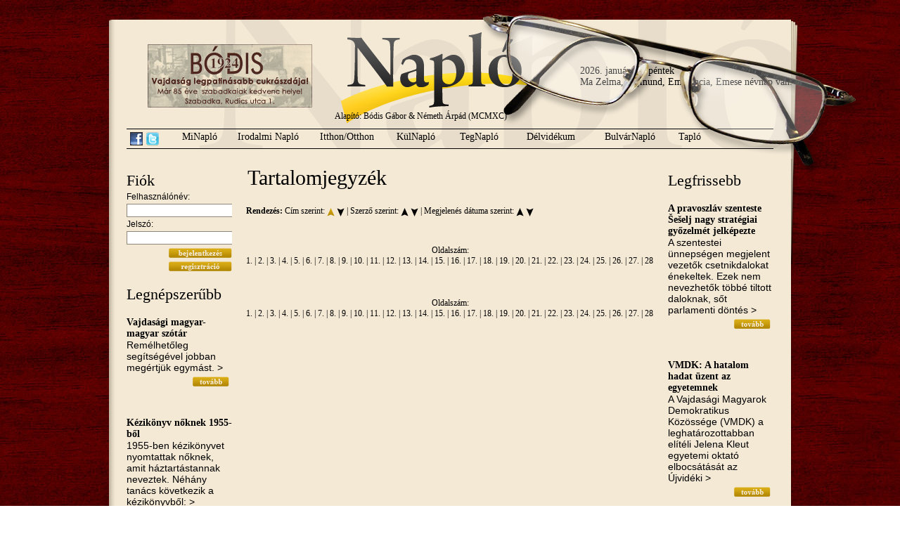

--- FILE ---
content_type: text/html; charset=utf-8
request_url: https://naplo.org/index.php?p=tartalomjegyzek&order=cim_n&lapoz=11550_50
body_size: 8178
content:
<!DOCTYPE html PUBLIC "-//W3C//DTD XHTML 1.0 Transitional//EN" "http://www.w3.org/TR/xhtml1/DTD/xhtml1-transitional.dtd">
<html xmlns="http://www.w3.org/1999/xhtml">
<head>
<meta http-equiv="Content-Type" content="text/html; charset=utf-8" />
<link rel="stylesheet" type="text/css" href="style.css" />
<link rel="shortcut icon" href="design/favicon.ico" />
<title>Napló
</title>
<script type="text/javascript">
function msg_on() {
	document.getElementById('msg').style.display="block";
	document.getElementById('tovabb').style.display="none";
}
function msg_off() {
	document.getElementById('msg').style.display="none";
	document.getElementById('tovabb').style.display="block";
}
</script>
<script type="text/javascript" src="http://s7.addthis.com/js/250/addthis_widget.js#username=poiplaza"></script>
</head>

<body>
<div id="mainDiv">
    <div id="datenamedayDiv">
        2026. január 23. péntek<br />Ma Zelma, Rajmund, Emerencia, Emese névnap van.    </div>
	<div id="glassDiv"></div>
    <div id="bannerDiv"><a href="bodiscukraszda.php" target="_blank"><img src="design/bodis.jpg" /></a></div>
    <a href="index.php"><div id="indexDiv"></div></a>
    <!-- fejléc -->
	<div id="headerDiv">
    	<div id="founderDiv">
        	Alapító: Bódis Gábor &amp; Németh Árpád (MCMXC)
        </div>
    	<div id="menuDiv">
        	<span style="float: left; padding-top: 4px; margin-right: 5px;"><a href="http://www.facebook.com/pages/Napl%C3%B3-Vez%C3%A9rigazgat%C3%B3s%C3%A1g/378425015530782" target="_blank"><img src="design/facebook-icon.png" title="Csatlakozz hozzánk Facebook-on" align="Facebook link" style="border: none;" /></a></span>
            <span style="float: left; padding-top: 4px; margin-right: 20px;"><a href="http://twitter.com/naplopontorg" target="_blank"><img src="design/twitter-icon.png" title="Kövess minket Twitteren" align="Twitter link" style="border: none;" /></a></span>
        	<a href="index.php?p=rovat&modul=minaplo"><span id="menuPoint_1" class="menuPoint"  >MiNapló</span></a>
            <a href="index.php?p=rovat&modul=irodalminaplo"><span id="menuPoint_2a" class="menuPoint"  >Irodalmi Napló</span></a>
            <a href="index.php?p=rovat&modul=itthon"><span id="menuPoint_2" class="menuPoint"  >Itthon/Otthon</span></a>
            <a href="index.php?p=rovat&modul=kulnaplo"><span id="menuPoint_3" class="menuPoint"  >KülNapló</span></a>
            <a href="index.php?p=rovat&modul=tegnaplo"><span id="menuPoint_4" class="menuPoint"  >TegNapló</span></a>
            <a href="index.php?p=rovat&modul=delvidek"><span id="menuPoint_5" class="menuPoint"  >Délvidékum</span></a>
            <a href="index.php?p=rovat&modul=bulvar"><span id="menuPoint_6" class="menuPoint"  >BulvárNapló</span></a>
            <a href="index.php?p=rovat&modul=taplo"><span id="menuPoint_7" class="menuPoint"  >Tapló</span></a>
        </div>
    </div>
    <!-- tartalom -->
    <div id="contentDiv">
    	<!--bal oldal-->
    	<div id="contentLeftDiv">
            <h3>Fiók</h3>
<div id="loginDiv">
<form action="index.php?p=tartalomjegyzek&modul=&hir=" method="post" />
<input type="hidden" name="login" value="belep" />
Felhasználónév:<br />
<input type="text" name="u_username" style="border: 1px solid #8d8679; width: 146px;" /><br />
Jelszó:<br />
<input type="password" name="u_userpassword"  style="border: 1px solid #8d8679; width: 146px;"/><br />
<div id="readDiv" style="margin:0px; padding: 0px;"><input type="image" name="belep" value="&nbsp;" src="design/button-bejelentkezes.gif" style="width: 90px; margin-top: 5px; height: 14px;" />
<input type="image" name="reg" onclick="window.location='index.php?p=regisztracio'" src="design/button-regisztracio.gif" value="&nbsp;" style="width: 90px; margin-top: 5px; height: 14px;" />
</form></div>
</div>            <h3>Legnépszerűbb</h3><h4><a href="index.php?p=hir&modul=itthon&hir=1449">Vajdasági magyar-magyar szótár</a></h4><p>Rem&eacute;lhetőleg seg&iacute;ts&eacute;g&eacute;vel jobban meg&eacute;rtj&uuml;k egym&aacute;st.            &gt;</p><div id="readDiv"><a href="index.php?p=hir&modul=itthon&hir=1449"><img style="border:none;" src="design/button-tovabb.gif" alt="Tovább" title="Tovább" /></a></div><br /><h4><a href="index.php?p=hir&modul=tegnaplo&hir=662">Kézikönyv nőknek 1955-ből</a></h4><p>1955-ben k&eacute;zik&ouml;nyvet nyomtattak nőknek, amit h&aacute;ztart&aacute;stannak neveztek. N&eacute;h&aacute;ny tan&aacute;cs k&ouml;vetkezik a k&eacute;zik&ouml;nyvből:     &gt;</p><div id="readDiv"><a href="index.php?p=hir&modul=tegnaplo&hir=662"><img style="border:none;" src="design/button-tovabb.gif" alt="Tovább" title="Tovább" /></a></div><br /><h4><a href="index.php?p=hir&modul=itthon&hir=5571">“Hálát adunk, hogy Erdély Romániához tartozik”</a></h4><p>&bdquo;Ord&iacute;tani K&aacute;rp&aacute;tia koncerteken &eacute;s hullar&eacute;szegen &uuml;v&ouml;lteni, d&ouml;g&ouml;lj meg b&uuml;d&ouml;s zsid&oacute;.&rdquo; Ille Istv&aacute;n ( Kanadai Magyar H&iacute;rlap): &gt;</p><div id="readDiv"><a href="index.php?p=hir&modul=itthon&hir=5571"><img style="border:none;" src="design/button-tovabb.gif" alt="Tovább" title="Tovább" /></a></div><br /><script type="text/javascript"><!--
						google_ad_client = "ca-pub-8455147371790545";
						/* Napló 120x240 */
						google_ad_slot = "8890864509";
						google_ad_width = 140;
						google_ad_height = 240;
						//-->
						</script>
						<script type="text/javascript"
						src="http://pagead2.googlesyndication.com/pagead/show_ads.js">
						</script><h4><a href="index.php?p=hir&modul=taplo&hir=730">Apám tyúkja</a></h4><p>A R&aacute;di&oacute;kabar&eacute; felv&eacute;tele.              &gt;</p><div id="readDiv"><a href="index.php?p=hir&modul=taplo&hir=730"><img style="border:none;" src="design/button-tovabb.gif" alt="Tovább" title="Tovább" /></a></div><br /><h4><a href="index.php?p=hir&modul=bulvar&hir=581">Beatles (összes)</a></h4><p>Valaki nem kis erőfesz&iacute;t&eacute;ssel &ouml;sszegyűjt&ouml;tte a bogarak &ouml;sszes dal&aacute;t, amit egyik kedves l&aacute;togat&oacute;nk k&uuml;ld&ouml;tt csokorba szedve.
&Iacute;me, &gt;</p><div id="readDiv"><a href="index.php?p=hir&modul=bulvar&hir=581"><img style="border:none;" src="design/button-tovabb.gif" alt="Tovább" title="Tovább" /></a></div><br /><h4><a href="index.php?p=hir&modul=itthon&hir=620">A rikkancs ismét jelenti (18.)</a></h4><p>Megőr&uuml;ltem. Ezt m&aacute;r kezdem felfogni, de lehet, hogy csak h&uuml;ly&uuml;l&ouml;k. Tizen&ouml;t &eacute;ve nem engedem S&aacute;ra l&aacute;nyomnak &gt;</p><div id="readDiv"><a href="index.php?p=hir&modul=itthon&hir=620"><img style="border:none;" src="design/button-tovabb.gif" alt="Tovább" title="Tovább" /></a></div><br /><h4><a href="index.php?p=hir&modul=minaplo&hir=8029">Végre egy örömhír: a kvótareferendumon a határon túli magyar állampolgárok is részt vehetnek</a></h4><p>&Eacute;s ez m&eacute;g jobb: akinek nincs magyarorsz&aacute;gi lakc&iacute;me, lev&eacute;lben adhatja le szavazat&aacute;t.     &gt;</p><div id="readDiv"><a href="index.php?p=hir&modul=minaplo&hir=8029"><img style="border:none;" src="design/button-tovabb.gif" alt="Tovább" title="Tovább" /></a></div><br /><h4><a href="index.php?p=hir&modul=irodalminaplo&hir=2927">Márai Sándor a „jobboldaliságról”</a></h4><p>&bdquo;Ahhoz, hogy Magyarorsz&aacute;g megint nemzet legyen, megbecs&uuml;lt csal&aacute;d a  vil&aacute;gban, ki kell puszt&iacute;tani egyfajta ember &gt;</p><div id="readDiv"><a href="index.php?p=hir&modul=irodalminaplo&hir=2927"><img style="border:none;" src="design/button-tovabb.gif" alt="Tovább" title="Tovább" /></a></div><br /><h4><a href="index.php?p=hir&modul=minaplo&hir=2847">Egy „Széchenyi-idézet” nyomában</a></h4><p>&bdquo;Minden nemzetnek olyan korm&aacute;nya van, aminőt &eacute;rdemel. Ha valami  okn&aacute;l fogva ostoba vagy komisz emberek &gt;</p><div id="readDiv"><a href="index.php?p=hir&modul=minaplo&hir=2847"><img style="border:none;" src="design/button-tovabb.gif" alt="Tovább" title="Tovább" /></a></div><br /><h4><a href="index.php?p=hir&modul=bulvar&hir=424">Magyar-roma nyelvi rokonság</a></h4><p>Gyenge R&oacute;zsika &uacute;rh&ouml;lgy fedezte fel azt az adapt&aacute;ci&oacute;t a vide&oacute;megoszt&oacute;n, amelyik egy&eacute;rtelműen igazolja a magyar &eacute;s &gt;</p><div id="readDiv"><a href="index.php?p=hir&modul=bulvar&hir=424"><img style="border:none;" src="design/button-tovabb.gif" alt="Tovább" title="Tovább" /></a></div><br /><h4><a href="index.php?p=hir&modul=minaplo&hir=1978">Szeles Mónika exkluzív</a></h4><p>1986-ban M&oacute;nika valahol D&eacute;l-Amerik&aacute;ban megnyerte a koroszt&aacute;lyos vil&aacute;gbajnoks&aacute;got, s  amikor hazaj&ouml;tt, akkor k&eacute;sz&iacute;tettem vele ezt &gt;</p><div id="readDiv"><a href="index.php?p=hir&modul=minaplo&hir=1978"><img style="border:none;" src="design/button-tovabb.gif" alt="Tovább" title="Tovább" /></a></div><br /><h4><a href="index.php?p=hir&modul=bulvar&hir=183">A Radetzky-induló hiteles története</a></h4><p>K&iacute;nai t&ouml;rt&eacute;n&eacute;szek hitelt &eacute;rdemlő dokumentumokkal igazolt&aacute;k, hogy Radetzky gr&oacute;f (teljes nev&eacute;n Johann Joseph Wenzel Graf Radetzky &gt;</p><div id="readDiv"><a href="index.php?p=hir&modul=bulvar&hir=183"><img style="border:none;" src="design/button-tovabb.gif" alt="Tovább" title="Tovább" /></a></div><br />        </div>
        <!--középső rész-->
    	<div id="contentMiddleDiv">
        	<h2 style="margin-top: 8px;">Tartalomjegyzék</h2>
<br />
<div><span style="font-size: 12px; line-height: 20px; vertical-align: middle;"><strong>Rendezés:</strong>  
Cím szerint: <a href="index.php?p=tartalomjegyzek&order=cim_n&lapoz=11550_50"><img align="middle"  style="border: none; margin-bottom: 5px;" src="design/nyil-fel-aktiv.png" /></a> <a href="index.php?p=tartalomjegyzek&order=cim_cs&lapoz=11550_50"><img align="middle" style="border: none; margin-bottom: 5px;" src="design/nyil-le.png" /></a> | 
Szerző szerint: <a href="index.php?p=tartalomjegyzek&order=szerzo_n&lapoz=11550_50"><img align="middle" style="border: none; margin-bottom: 5px;" src="design/nyil-fel.png" /></a> <a href="index.php?p=tartalomjegyzek&order=szerzo_cs&lapoz=11550_50"><img align="middle" style="border: none; margin-bottom: 5px;" src="design/nyil-le.png" /></a> | 
Megjelenés dátuma szerint: <a href="index.php?p=tartalomjegyzek&order=megjelenes_n&lapoz=11550_50"><img align="middle" style="border: none; margin-bottom: 5px;" src="design/nyil-fel.png" /></a> <a href="index.php?p=tartalomjegyzek&order=megjelenes_cs&lapoz=11550_50"><img align="middle" style="border: none; margin-bottom: 5px;" src="design/nyil-le.png" /></a></span><br />
<br /><br /><div style="width: 100%; text-align: center; font-size: 12px;">Oldalszám: <a  href="index.php?p=tartalomjegyzek&order=cim_n&lapoz=0_50">1.</a>&nbsp;|&nbsp;<a  href="index.php?p=tartalomjegyzek&order=cim_n&lapoz=50_50">2.</a>&nbsp;|&nbsp;<a  href="index.php?p=tartalomjegyzek&order=cim_n&lapoz=100_50">3.</a>&nbsp;|&nbsp;<a  href="index.php?p=tartalomjegyzek&order=cim_n&lapoz=150_50">4.</a>&nbsp;|&nbsp;<a  href="index.php?p=tartalomjegyzek&order=cim_n&lapoz=200_50">5.</a>&nbsp;|&nbsp;<a  href="index.php?p=tartalomjegyzek&order=cim_n&lapoz=250_50">6.</a>&nbsp;|&nbsp;<a  href="index.php?p=tartalomjegyzek&order=cim_n&lapoz=300_50">7.</a>&nbsp;|&nbsp;<a  href="index.php?p=tartalomjegyzek&order=cim_n&lapoz=350_50">8.</a>&nbsp;|&nbsp;<a  href="index.php?p=tartalomjegyzek&order=cim_n&lapoz=400_50">9.</a>&nbsp;|&nbsp;<a  href="index.php?p=tartalomjegyzek&order=cim_n&lapoz=450_50">10.</a>&nbsp;|&nbsp;<a  href="index.php?p=tartalomjegyzek&order=cim_n&lapoz=500_50">11.</a>&nbsp;|&nbsp;<a  href="index.php?p=tartalomjegyzek&order=cim_n&lapoz=550_50">12.</a>&nbsp;|&nbsp;<a  href="index.php?p=tartalomjegyzek&order=cim_n&lapoz=600_50">13.</a>&nbsp;|&nbsp;<a  href="index.php?p=tartalomjegyzek&order=cim_n&lapoz=650_50">14.</a>&nbsp;|&nbsp;<a  href="index.php?p=tartalomjegyzek&order=cim_n&lapoz=700_50">15.</a>&nbsp;|&nbsp;<a  href="index.php?p=tartalomjegyzek&order=cim_n&lapoz=750_50">16.</a>&nbsp;|&nbsp;<a  href="index.php?p=tartalomjegyzek&order=cim_n&lapoz=800_50">17.</a>&nbsp;|&nbsp;<a  href="index.php?p=tartalomjegyzek&order=cim_n&lapoz=850_50">18.</a>&nbsp;|&nbsp;<a  href="index.php?p=tartalomjegyzek&order=cim_n&lapoz=900_50">19.</a>&nbsp;|&nbsp;<a  href="index.php?p=tartalomjegyzek&order=cim_n&lapoz=950_50">20.</a>&nbsp;|&nbsp;<a  href="index.php?p=tartalomjegyzek&order=cim_n&lapoz=1000_50">21.</a>&nbsp;|&nbsp;<a  href="index.php?p=tartalomjegyzek&order=cim_n&lapoz=1050_50">22.</a>&nbsp;|&nbsp;<a  href="index.php?p=tartalomjegyzek&order=cim_n&lapoz=1100_50">23.</a>&nbsp;|&nbsp;<a  href="index.php?p=tartalomjegyzek&order=cim_n&lapoz=1150_50">24.</a>&nbsp;|&nbsp;<a  href="index.php?p=tartalomjegyzek&order=cim_n&lapoz=1200_50">25.</a>&nbsp;|&nbsp;<a  href="index.php?p=tartalomjegyzek&order=cim_n&lapoz=1250_50">26.</a>&nbsp;|&nbsp;<a  href="index.php?p=tartalomjegyzek&order=cim_n&lapoz=1300_50">27.</a>&nbsp;|&nbsp;<a  href="index.php?p=tartalomjegyzek&order=cim_n&lapoz=1350_50">28.</a>&nbsp;|&nbsp;<a  href="index.php?p=tartalomjegyzek&order=cim_n&lapoz=1400_50">29.</a>&nbsp;|&nbsp;<a  href="index.php?p=tartalomjegyzek&order=cim_n&lapoz=1450_50">30.</a>&nbsp;|&nbsp;<a  href="index.php?p=tartalomjegyzek&order=cim_n&lapoz=1500_50">31.</a>&nbsp;|&nbsp;<a  href="index.php?p=tartalomjegyzek&order=cim_n&lapoz=1550_50">32.</a>&nbsp;|&nbsp;<a  href="index.php?p=tartalomjegyzek&order=cim_n&lapoz=1600_50">33.</a>&nbsp;|&nbsp;<a  href="index.php?p=tartalomjegyzek&order=cim_n&lapoz=1650_50">34.</a>&nbsp;|&nbsp;<a  href="index.php?p=tartalomjegyzek&order=cim_n&lapoz=1700_50">35.</a>&nbsp;|&nbsp;<a  href="index.php?p=tartalomjegyzek&order=cim_n&lapoz=1750_50">36.</a>&nbsp;|&nbsp;<a  href="index.php?p=tartalomjegyzek&order=cim_n&lapoz=1800_50">37.</a>&nbsp;|&nbsp;<a  href="index.php?p=tartalomjegyzek&order=cim_n&lapoz=1850_50">38.</a>&nbsp;|&nbsp;<a  href="index.php?p=tartalomjegyzek&order=cim_n&lapoz=1900_50">39.</a>&nbsp;|&nbsp;<a  href="index.php?p=tartalomjegyzek&order=cim_n&lapoz=1950_50">40.</a>&nbsp;|&nbsp;<a  href="index.php?p=tartalomjegyzek&order=cim_n&lapoz=2000_50">41.</a>&nbsp;|&nbsp;<a  href="index.php?p=tartalomjegyzek&order=cim_n&lapoz=2050_50">42.</a>&nbsp;|&nbsp;<a  href="index.php?p=tartalomjegyzek&order=cim_n&lapoz=2100_50">43.</a>&nbsp;|&nbsp;<a  href="index.php?p=tartalomjegyzek&order=cim_n&lapoz=2150_50">44.</a>&nbsp;|&nbsp;<a  href="index.php?p=tartalomjegyzek&order=cim_n&lapoz=2200_50">45.</a>&nbsp;|&nbsp;<a  href="index.php?p=tartalomjegyzek&order=cim_n&lapoz=2250_50">46.</a>&nbsp;|&nbsp;<a  href="index.php?p=tartalomjegyzek&order=cim_n&lapoz=2300_50">47.</a>&nbsp;|&nbsp;<a  href="index.php?p=tartalomjegyzek&order=cim_n&lapoz=2350_50">48.</a>&nbsp;|&nbsp;<a  href="index.php?p=tartalomjegyzek&order=cim_n&lapoz=2400_50">49.</a>&nbsp;|&nbsp;<a  href="index.php?p=tartalomjegyzek&order=cim_n&lapoz=2450_50">50.</a>&nbsp;|&nbsp;<a  href="index.php?p=tartalomjegyzek&order=cim_n&lapoz=2500_50">51.</a>&nbsp;|&nbsp;<a  href="index.php?p=tartalomjegyzek&order=cim_n&lapoz=2550_50">52.</a>&nbsp;|&nbsp;<a  href="index.php?p=tartalomjegyzek&order=cim_n&lapoz=2600_50">53.</a>&nbsp;|&nbsp;<a  href="index.php?p=tartalomjegyzek&order=cim_n&lapoz=2650_50">54.</a>&nbsp;|&nbsp;<a  href="index.php?p=tartalomjegyzek&order=cim_n&lapoz=2700_50">55.</a>&nbsp;|&nbsp;<a  href="index.php?p=tartalomjegyzek&order=cim_n&lapoz=2750_50">56.</a>&nbsp;|&nbsp;<a  href="index.php?p=tartalomjegyzek&order=cim_n&lapoz=2800_50">57.</a>&nbsp;|&nbsp;<a  href="index.php?p=tartalomjegyzek&order=cim_n&lapoz=2850_50">58.</a>&nbsp;|&nbsp;<a  href="index.php?p=tartalomjegyzek&order=cim_n&lapoz=2900_50">59.</a>&nbsp;|&nbsp;<a  href="index.php?p=tartalomjegyzek&order=cim_n&lapoz=2950_50">60.</a>&nbsp;|&nbsp;<a  href="index.php?p=tartalomjegyzek&order=cim_n&lapoz=3000_50">61.</a>&nbsp;|&nbsp;<a  href="index.php?p=tartalomjegyzek&order=cim_n&lapoz=3050_50">62.</a>&nbsp;|&nbsp;<a  href="index.php?p=tartalomjegyzek&order=cim_n&lapoz=3100_50">63.</a>&nbsp;|&nbsp;<a  href="index.php?p=tartalomjegyzek&order=cim_n&lapoz=3150_50">64.</a>&nbsp;|&nbsp;<a  href="index.php?p=tartalomjegyzek&order=cim_n&lapoz=3200_50">65.</a>&nbsp;|&nbsp;<a  href="index.php?p=tartalomjegyzek&order=cim_n&lapoz=3250_50">66.</a>&nbsp;|&nbsp;<a  href="index.php?p=tartalomjegyzek&order=cim_n&lapoz=3300_50">67.</a>&nbsp;|&nbsp;<a  href="index.php?p=tartalomjegyzek&order=cim_n&lapoz=3350_50">68.</a>&nbsp;|&nbsp;<a  href="index.php?p=tartalomjegyzek&order=cim_n&lapoz=3400_50">69.</a>&nbsp;|&nbsp;<a  href="index.php?p=tartalomjegyzek&order=cim_n&lapoz=3450_50">70.</a>&nbsp;|&nbsp;<a  href="index.php?p=tartalomjegyzek&order=cim_n&lapoz=3500_50">71.</a>&nbsp;|&nbsp;<a  href="index.php?p=tartalomjegyzek&order=cim_n&lapoz=3550_50">72.</a>&nbsp;|&nbsp;<a  href="index.php?p=tartalomjegyzek&order=cim_n&lapoz=3600_50">73.</a>&nbsp;|&nbsp;<a  href="index.php?p=tartalomjegyzek&order=cim_n&lapoz=3650_50">74.</a>&nbsp;|&nbsp;<a  href="index.php?p=tartalomjegyzek&order=cim_n&lapoz=3700_50">75.</a>&nbsp;|&nbsp;<a  href="index.php?p=tartalomjegyzek&order=cim_n&lapoz=3750_50">76.</a>&nbsp;|&nbsp;<a  href="index.php?p=tartalomjegyzek&order=cim_n&lapoz=3800_50">77.</a>&nbsp;|&nbsp;<a  href="index.php?p=tartalomjegyzek&order=cim_n&lapoz=3850_50">78.</a>&nbsp;|&nbsp;<a  href="index.php?p=tartalomjegyzek&order=cim_n&lapoz=3900_50">79.</a>&nbsp;|&nbsp;<a  href="index.php?p=tartalomjegyzek&order=cim_n&lapoz=3950_50">80.</a>&nbsp;|&nbsp;<a  href="index.php?p=tartalomjegyzek&order=cim_n&lapoz=4000_50">81.</a>&nbsp;|&nbsp;<a  href="index.php?p=tartalomjegyzek&order=cim_n&lapoz=4050_50">82.</a>&nbsp;|&nbsp;<a  href="index.php?p=tartalomjegyzek&order=cim_n&lapoz=4100_50">83.</a>&nbsp;|&nbsp;<a  href="index.php?p=tartalomjegyzek&order=cim_n&lapoz=4150_50">84.</a>&nbsp;|&nbsp;<a  href="index.php?p=tartalomjegyzek&order=cim_n&lapoz=4200_50">85.</a>&nbsp;|&nbsp;<a  href="index.php?p=tartalomjegyzek&order=cim_n&lapoz=4250_50">86.</a>&nbsp;|&nbsp;<a  href="index.php?p=tartalomjegyzek&order=cim_n&lapoz=4300_50">87.</a>&nbsp;|&nbsp;<a  href="index.php?p=tartalomjegyzek&order=cim_n&lapoz=4350_50">88.</a>&nbsp;|&nbsp;<a  href="index.php?p=tartalomjegyzek&order=cim_n&lapoz=4400_50">89.</a>&nbsp;|&nbsp;<a  href="index.php?p=tartalomjegyzek&order=cim_n&lapoz=4450_50">90.</a>&nbsp;|&nbsp;<a  href="index.php?p=tartalomjegyzek&order=cim_n&lapoz=4500_50">91.</a>&nbsp;|&nbsp;<a  href="index.php?p=tartalomjegyzek&order=cim_n&lapoz=4550_50">92.</a>&nbsp;|&nbsp;<a  href="index.php?p=tartalomjegyzek&order=cim_n&lapoz=4600_50">93.</a>&nbsp;|&nbsp;<a  href="index.php?p=tartalomjegyzek&order=cim_n&lapoz=4650_50">94.</a>&nbsp;|&nbsp;<a  href="index.php?p=tartalomjegyzek&order=cim_n&lapoz=4700_50">95.</a>&nbsp;|&nbsp;<a  href="index.php?p=tartalomjegyzek&order=cim_n&lapoz=4750_50">96.</a>&nbsp;|&nbsp;<a  href="index.php?p=tartalomjegyzek&order=cim_n&lapoz=4800_50">97.</a>&nbsp;|&nbsp;<a  href="index.php?p=tartalomjegyzek&order=cim_n&lapoz=4850_50">98.</a>&nbsp;|&nbsp;<a  href="index.php?p=tartalomjegyzek&order=cim_n&lapoz=4900_50">99.</a>&nbsp;|&nbsp;<a  href="index.php?p=tartalomjegyzek&order=cim_n&lapoz=4950_50">100.</a>&nbsp;|&nbsp;<a  href="index.php?p=tartalomjegyzek&order=cim_n&lapoz=5000_50">101.</a>&nbsp;|&nbsp;<a  href="index.php?p=tartalomjegyzek&order=cim_n&lapoz=5050_50">102.</a>&nbsp;|&nbsp;<a  href="index.php?p=tartalomjegyzek&order=cim_n&lapoz=5100_50">103.</a>&nbsp;|&nbsp;<a  href="index.php?p=tartalomjegyzek&order=cim_n&lapoz=5150_50">104.</a>&nbsp;|&nbsp;<a  href="index.php?p=tartalomjegyzek&order=cim_n&lapoz=5200_50">105.</a>&nbsp;|&nbsp;<a  href="index.php?p=tartalomjegyzek&order=cim_n&lapoz=5250_50">106.</a>&nbsp;|&nbsp;<a  href="index.php?p=tartalomjegyzek&order=cim_n&lapoz=5300_50">107.</a>&nbsp;|&nbsp;<a  href="index.php?p=tartalomjegyzek&order=cim_n&lapoz=5350_50">108.</a>&nbsp;|&nbsp;<a  href="index.php?p=tartalomjegyzek&order=cim_n&lapoz=5400_50">109.</a>&nbsp;|&nbsp;<a  href="index.php?p=tartalomjegyzek&order=cim_n&lapoz=5450_50">110.</a>&nbsp;|&nbsp;<a  href="index.php?p=tartalomjegyzek&order=cim_n&lapoz=5500_50">111.</a>&nbsp;|&nbsp;<a  href="index.php?p=tartalomjegyzek&order=cim_n&lapoz=5550_50">112.</a>&nbsp;|&nbsp;<a  href="index.php?p=tartalomjegyzek&order=cim_n&lapoz=5600_50">113.</a>&nbsp;|&nbsp;<a  href="index.php?p=tartalomjegyzek&order=cim_n&lapoz=5650_50">114.</a>&nbsp;|&nbsp;<a  href="index.php?p=tartalomjegyzek&order=cim_n&lapoz=5700_50">115.</a>&nbsp;|&nbsp;<a  href="index.php?p=tartalomjegyzek&order=cim_n&lapoz=5750_50">116.</a>&nbsp;|&nbsp;<a  href="index.php?p=tartalomjegyzek&order=cim_n&lapoz=5800_50">117.</a>&nbsp;|&nbsp;<a  href="index.php?p=tartalomjegyzek&order=cim_n&lapoz=5850_50">118.</a>&nbsp;|&nbsp;<a  href="index.php?p=tartalomjegyzek&order=cim_n&lapoz=5900_50">119.</a>&nbsp;|&nbsp;<a  href="index.php?p=tartalomjegyzek&order=cim_n&lapoz=5950_50">120.</a>&nbsp;|&nbsp;<a  href="index.php?p=tartalomjegyzek&order=cim_n&lapoz=6000_50">121.</a>&nbsp;|&nbsp;<a  href="index.php?p=tartalomjegyzek&order=cim_n&lapoz=6050_50">122.</a>&nbsp;|&nbsp;<a  href="index.php?p=tartalomjegyzek&order=cim_n&lapoz=6100_50">123.</a>&nbsp;|&nbsp;<a  href="index.php?p=tartalomjegyzek&order=cim_n&lapoz=6150_50">124.</a>&nbsp;|&nbsp;<a  href="index.php?p=tartalomjegyzek&order=cim_n&lapoz=6200_50">125.</a>&nbsp;|&nbsp;<a  href="index.php?p=tartalomjegyzek&order=cim_n&lapoz=6250_50">126.</a>&nbsp;|&nbsp;<a  href="index.php?p=tartalomjegyzek&order=cim_n&lapoz=6300_50">127.</a>&nbsp;|&nbsp;<a  href="index.php?p=tartalomjegyzek&order=cim_n&lapoz=6350_50">128.</a>&nbsp;|&nbsp;<a  href="index.php?p=tartalomjegyzek&order=cim_n&lapoz=6400_50">129.</a>&nbsp;|&nbsp;<a  href="index.php?p=tartalomjegyzek&order=cim_n&lapoz=6450_50">130.</a>&nbsp;|&nbsp;<a  href="index.php?p=tartalomjegyzek&order=cim_n&lapoz=6500_50">131.</a>&nbsp;|&nbsp;<a  href="index.php?p=tartalomjegyzek&order=cim_n&lapoz=6550_50">132.</a>&nbsp;|&nbsp;<a  href="index.php?p=tartalomjegyzek&order=cim_n&lapoz=6600_50">133.</a>&nbsp;|&nbsp;<a  href="index.php?p=tartalomjegyzek&order=cim_n&lapoz=6650_50">134.</a>&nbsp;|&nbsp;<a  href="index.php?p=tartalomjegyzek&order=cim_n&lapoz=6700_50">135.</a>&nbsp;|&nbsp;<a  href="index.php?p=tartalomjegyzek&order=cim_n&lapoz=6750_50">136.</a>&nbsp;|&nbsp;<a  href="index.php?p=tartalomjegyzek&order=cim_n&lapoz=6800_50">137.</a>&nbsp;|&nbsp;<a  href="index.php?p=tartalomjegyzek&order=cim_n&lapoz=6850_50">138.</a>&nbsp;|&nbsp;<a  href="index.php?p=tartalomjegyzek&order=cim_n&lapoz=6900_50">139.</a>&nbsp;|&nbsp;<a  href="index.php?p=tartalomjegyzek&order=cim_n&lapoz=6950_50">140.</a>&nbsp;|&nbsp;<a  href="index.php?p=tartalomjegyzek&order=cim_n&lapoz=7000_50">141.</a>&nbsp;|&nbsp;<a  href="index.php?p=tartalomjegyzek&order=cim_n&lapoz=7050_50">142.</a>&nbsp;|&nbsp;<a  href="index.php?p=tartalomjegyzek&order=cim_n&lapoz=7100_50">143.</a>&nbsp;|&nbsp;<a  href="index.php?p=tartalomjegyzek&order=cim_n&lapoz=7150_50">144.</a>&nbsp;|&nbsp;<a  href="index.php?p=tartalomjegyzek&order=cim_n&lapoz=7200_50">145.</a>&nbsp;|&nbsp;<a  href="index.php?p=tartalomjegyzek&order=cim_n&lapoz=7250_50">146.</a>&nbsp;|&nbsp;<a  href="index.php?p=tartalomjegyzek&order=cim_n&lapoz=7300_50">147.</a>&nbsp;|&nbsp;<a  href="index.php?p=tartalomjegyzek&order=cim_n&lapoz=7350_50">148.</a>&nbsp;|&nbsp;<a  href="index.php?p=tartalomjegyzek&order=cim_n&lapoz=7400_50">149.</a>&nbsp;|&nbsp;<a  href="index.php?p=tartalomjegyzek&order=cim_n&lapoz=7450_50">150.</a>&nbsp;|&nbsp;<a  href="index.php?p=tartalomjegyzek&order=cim_n&lapoz=7500_50">151.</a>&nbsp;|&nbsp;<a  href="index.php?p=tartalomjegyzek&order=cim_n&lapoz=7550_50">152.</a>&nbsp;|&nbsp;<a  href="index.php?p=tartalomjegyzek&order=cim_n&lapoz=7600_50">153.</a>&nbsp;|&nbsp;<a  href="index.php?p=tartalomjegyzek&order=cim_n&lapoz=7650_50">154.</a>&nbsp;|&nbsp;<a  href="index.php?p=tartalomjegyzek&order=cim_n&lapoz=7700_50">155.</a>&nbsp;|&nbsp;<a  href="index.php?p=tartalomjegyzek&order=cim_n&lapoz=7750_50">156.</a>&nbsp;|&nbsp;<a  href="index.php?p=tartalomjegyzek&order=cim_n&lapoz=7800_50">157.</a>&nbsp;|&nbsp;<a  href="index.php?p=tartalomjegyzek&order=cim_n&lapoz=7850_50">158.</a>&nbsp;|&nbsp;<a  href="index.php?p=tartalomjegyzek&order=cim_n&lapoz=7900_50">159.</a>&nbsp;|&nbsp;<a  href="index.php?p=tartalomjegyzek&order=cim_n&lapoz=7950_50">160.</a>&nbsp;|&nbsp;<a  href="index.php?p=tartalomjegyzek&order=cim_n&lapoz=8000_50">161.</a>&nbsp;|&nbsp;<a  href="index.php?p=tartalomjegyzek&order=cim_n&lapoz=8050_50">162.</a>&nbsp;|&nbsp;<a  href="index.php?p=tartalomjegyzek&order=cim_n&lapoz=8100_50">163.</a>&nbsp;|&nbsp;<a  href="index.php?p=tartalomjegyzek&order=cim_n&lapoz=8150_50">164.</a>&nbsp;|&nbsp;<a  href="index.php?p=tartalomjegyzek&order=cim_n&lapoz=8200_50">165.</a>&nbsp;|&nbsp;<a  href="index.php?p=tartalomjegyzek&order=cim_n&lapoz=8250_50">166.</a>&nbsp;|&nbsp;<a  href="index.php?p=tartalomjegyzek&order=cim_n&lapoz=8300_50">167.</a>&nbsp;|&nbsp;<a  href="index.php?p=tartalomjegyzek&order=cim_n&lapoz=8350_50">168.</a>&nbsp;|&nbsp;<a  href="index.php?p=tartalomjegyzek&order=cim_n&lapoz=8400_50">169.</a>&nbsp;|&nbsp;<a  href="index.php?p=tartalomjegyzek&order=cim_n&lapoz=8450_50">170.</a>&nbsp;|&nbsp;<a  href="index.php?p=tartalomjegyzek&order=cim_n&lapoz=8500_50">171.</a>&nbsp;|&nbsp;<a  href="index.php?p=tartalomjegyzek&order=cim_n&lapoz=8550_50">172.</a>&nbsp;|&nbsp;<a  href="index.php?p=tartalomjegyzek&order=cim_n&lapoz=8600_50">173.</a>&nbsp;|&nbsp;<a  href="index.php?p=tartalomjegyzek&order=cim_n&lapoz=8650_50">174.</a>&nbsp;|&nbsp;<a  href="index.php?p=tartalomjegyzek&order=cim_n&lapoz=8700_50">175.</a>&nbsp;|&nbsp;<a  href="index.php?p=tartalomjegyzek&order=cim_n&lapoz=8750_50">176.</a>&nbsp;|&nbsp;<a  href="index.php?p=tartalomjegyzek&order=cim_n&lapoz=8800_50">177.</a>&nbsp;|&nbsp;<a  href="index.php?p=tartalomjegyzek&order=cim_n&lapoz=8850_50">178.</a>&nbsp;|&nbsp;<a  href="index.php?p=tartalomjegyzek&order=cim_n&lapoz=8900_50">179.</a>&nbsp;|&nbsp;<a  href="index.php?p=tartalomjegyzek&order=cim_n&lapoz=8950_50">180.</a>&nbsp;|&nbsp;<a  href="index.php?p=tartalomjegyzek&order=cim_n&lapoz=9000_50">181.</a>&nbsp;|&nbsp;<a  href="index.php?p=tartalomjegyzek&order=cim_n&lapoz=9050_50">182.</a>&nbsp;|&nbsp;<a  href="index.php?p=tartalomjegyzek&order=cim_n&lapoz=9100_50">183.</a>&nbsp;|&nbsp;<a  href="index.php?p=tartalomjegyzek&order=cim_n&lapoz=9150_50">184.</a>&nbsp;|&nbsp;<a  href="index.php?p=tartalomjegyzek&order=cim_n&lapoz=9200_50">185.</a>&nbsp;|&nbsp;<a  href="index.php?p=tartalomjegyzek&order=cim_n&lapoz=9250_50">186.</a>&nbsp;|&nbsp;<a  href="index.php?p=tartalomjegyzek&order=cim_n&lapoz=9300_50">187.</a>&nbsp;|&nbsp;<a  href="index.php?p=tartalomjegyzek&order=cim_n&lapoz=9350_50">188.</a>&nbsp;|&nbsp;<a  href="index.php?p=tartalomjegyzek&order=cim_n&lapoz=9400_50">189.</a>&nbsp;|&nbsp;<a  href="index.php?p=tartalomjegyzek&order=cim_n&lapoz=9450_50">190.</a>&nbsp;|&nbsp;<a  href="index.php?p=tartalomjegyzek&order=cim_n&lapoz=9500_50">191.</a>&nbsp;|&nbsp;<a  href="index.php?p=tartalomjegyzek&order=cim_n&lapoz=9550_50">192.</a>&nbsp;|&nbsp;<a  href="index.php?p=tartalomjegyzek&order=cim_n&lapoz=9600_50">193.</a>&nbsp;|&nbsp;<a  href="index.php?p=tartalomjegyzek&order=cim_n&lapoz=9650_50">194.</a>&nbsp;|&nbsp;<a  href="index.php?p=tartalomjegyzek&order=cim_n&lapoz=9700_50">195.</a>&nbsp;|&nbsp;<a  href="index.php?p=tartalomjegyzek&order=cim_n&lapoz=9750_50">196.</a>&nbsp;|&nbsp;<a  href="index.php?p=tartalomjegyzek&order=cim_n&lapoz=9800_50">197.</a>&nbsp;|&nbsp;<a  href="index.php?p=tartalomjegyzek&order=cim_n&lapoz=9850_50">198.</a>&nbsp;|&nbsp;<a  href="index.php?p=tartalomjegyzek&order=cim_n&lapoz=9900_50">199.</a>&nbsp;|&nbsp;<a  href="index.php?p=tartalomjegyzek&order=cim_n&lapoz=9950_50">200.</a>&nbsp;|&nbsp;<a  href="index.php?p=tartalomjegyzek&order=cim_n&lapoz=10000_50">201.</a>&nbsp;|&nbsp;<a  href="index.php?p=tartalomjegyzek&order=cim_n&lapoz=10050_50">202.</a>&nbsp;|&nbsp;<a  href="index.php?p=tartalomjegyzek&order=cim_n&lapoz=10100_50">203.</a>&nbsp;|&nbsp;<a  href="index.php?p=tartalomjegyzek&order=cim_n&lapoz=10150_50">204.</a>&nbsp;|&nbsp;<a  href="index.php?p=tartalomjegyzek&order=cim_n&lapoz=10200_50">205.</a>&nbsp;|&nbsp;<a  href="index.php?p=tartalomjegyzek&order=cim_n&lapoz=10250_50">206.</a>&nbsp;|&nbsp;<a  href="index.php?p=tartalomjegyzek&order=cim_n&lapoz=10300_50">207.</a>&nbsp;|&nbsp;<a  href="index.php?p=tartalomjegyzek&order=cim_n&lapoz=10350_50">208.</a>&nbsp;|&nbsp;<a  href="index.php?p=tartalomjegyzek&order=cim_n&lapoz=10400_50">209.</a>&nbsp;|&nbsp;<a  href="index.php?p=tartalomjegyzek&order=cim_n&lapoz=10450_50">210.</a>&nbsp;|&nbsp;<a  href="index.php?p=tartalomjegyzek&order=cim_n&lapoz=10500_50">211.</a>&nbsp;|&nbsp;<a  href="index.php?p=tartalomjegyzek&order=cim_n&lapoz=10550_50">212.</a>&nbsp;|&nbsp;<a  href="index.php?p=tartalomjegyzek&order=cim_n&lapoz=10600_50">213.</a>&nbsp;|&nbsp;<a  href="index.php?p=tartalomjegyzek&order=cim_n&lapoz=10650_50">214.</a>&nbsp;|&nbsp;<a  href="index.php?p=tartalomjegyzek&order=cim_n&lapoz=10700_50">215.</a>&nbsp;|&nbsp;<a  href="index.php?p=tartalomjegyzek&order=cim_n&lapoz=10750_50">216.</a>&nbsp;|&nbsp;<a  href="index.php?p=tartalomjegyzek&order=cim_n&lapoz=10800_50">217.</a>&nbsp;|&nbsp;<a  href="index.php?p=tartalomjegyzek&order=cim_n&lapoz=10850_50">218.</a>&nbsp;|&nbsp;<a  href="index.php?p=tartalomjegyzek&order=cim_n&lapoz=10900_50">219.</a>&nbsp;|&nbsp;<a  href="index.php?p=tartalomjegyzek&order=cim_n&lapoz=10950_50">220.</a>&nbsp;|&nbsp;<a  href="index.php?p=tartalomjegyzek&order=cim_n&lapoz=11000_50">221.</a>&nbsp;|&nbsp;<a  href="index.php?p=tartalomjegyzek&order=cim_n&lapoz=11050_50">222.</a>&nbsp;|&nbsp;<a  href="index.php?p=tartalomjegyzek&order=cim_n&lapoz=11100_50">223.</a>&nbsp;|&nbsp;<a  href="index.php?p=tartalomjegyzek&order=cim_n&lapoz=11150_50">224.</a>&nbsp;|&nbsp;<a  href="index.php?p=tartalomjegyzek&order=cim_n&lapoz=11200_50">225.</a>&nbsp;|&nbsp;<a  href="index.php?p=tartalomjegyzek&order=cim_n&lapoz=11250_50">226.</a>&nbsp;|&nbsp;<a  href="index.php?p=tartalomjegyzek&order=cim_n&lapoz=11300_50">227.</a>&nbsp;|&nbsp;<a  href="index.php?p=tartalomjegyzek&order=cim_n&lapoz=11350_50">228.</a>&nbsp;|&nbsp;<a  href="index.php?p=tartalomjegyzek&order=cim_n&lapoz=11400_50">229.</a>&nbsp;|&nbsp;<a  href="index.php?p=tartalomjegyzek&order=cim_n&lapoz=11450_50">230.</a>&nbsp;|&nbsp;<a  href="index.php?p=tartalomjegyzek&order=cim_n&lapoz=11500_50">231.</a>&nbsp;|&nbsp;<a style="text-decoration: underline;" href="index.php?p=tartalomjegyzek&order=cim_n&lapoz=11550_50">232.</a>&nbsp;|&nbsp;<a  href="index.php?p=tartalomjegyzek&order=cim_n&lapoz=11600_50">233.</a>&nbsp;|&nbsp;<a  href="index.php?p=tartalomjegyzek&order=cim_n&lapoz=11650_50">234.</a>&nbsp;|&nbsp;<a  href="index.php?p=tartalomjegyzek&order=cim_n&lapoz=11700_50">235.</a>&nbsp;|&nbsp;<a  href="index.php?p=tartalomjegyzek&order=cim_n&lapoz=11750_50">236.</a>&nbsp;|&nbsp;<a  href="index.php?p=tartalomjegyzek&order=cim_n&lapoz=11800_50">237.</a>&nbsp;|&nbsp;<a  href="index.php?p=tartalomjegyzek&order=cim_n&lapoz=11850_50">238.</a>&nbsp;|&nbsp;<a  href="index.php?p=tartalomjegyzek&order=cim_n&lapoz=11900_50">239.</a>&nbsp;|&nbsp;<a  href="index.php?p=tartalomjegyzek&order=cim_n&lapoz=11950_50">240.</a>&nbsp;|&nbsp;<a  href="index.php?p=tartalomjegyzek&order=cim_n&lapoz=12000_50">241.</a>&nbsp;|&nbsp;<a  href="index.php?p=tartalomjegyzek&order=cim_n&lapoz=12050_50">242.</a>&nbsp;|&nbsp;<a  href="index.php?p=tartalomjegyzek&order=cim_n&lapoz=12100_50">243.</a>&nbsp;|&nbsp;<a  href="index.php?p=tartalomjegyzek&order=cim_n&lapoz=12150_50">244.</a>&nbsp;|&nbsp;<a  href="index.php?p=tartalomjegyzek&order=cim_n&lapoz=12200_50">245.</a>&nbsp;|&nbsp;<a  href="index.php?p=tartalomjegyzek&order=cim_n&lapoz=12250_50">246.</a>&nbsp;|&nbsp;<a  href="index.php?p=tartalomjegyzek&order=cim_n&lapoz=12300_50">247.</a>&nbsp;|&nbsp;<a  href="index.php?p=tartalomjegyzek&order=cim_n&lapoz=12350_50">248.</a>&nbsp;|&nbsp;<a  href="index.php?p=tartalomjegyzek&order=cim_n&lapoz=12400_50">249.</a>&nbsp;|&nbsp;<a  href="index.php?p=tartalomjegyzek&order=cim_n&lapoz=12450_50">250.</a>&nbsp;|&nbsp;<a  href="index.php?p=tartalomjegyzek&order=cim_n&lapoz=12500_50">251.</a>&nbsp;|&nbsp;<a  href="index.php?p=tartalomjegyzek&order=cim_n&lapoz=12550_50">252.</a>&nbsp;|&nbsp;<a  href="index.php?p=tartalomjegyzek&order=cim_n&lapoz=12600_50">253.</a>&nbsp;|&nbsp;<a  href="index.php?p=tartalomjegyzek&order=cim_n&lapoz=12650_50">254.</a>&nbsp;|&nbsp;<a  href="index.php?p=tartalomjegyzek&order=cim_n&lapoz=12700_50">255.</a>&nbsp;|&nbsp;<a  href="index.php?p=tartalomjegyzek&order=cim_n&lapoz=12750_50">256.</a>&nbsp;|&nbsp;<a  href="index.php?p=tartalomjegyzek&order=cim_n&lapoz=12800_50">257.</a>&nbsp;|&nbsp;<a  href="index.php?p=tartalomjegyzek&order=cim_n&lapoz=12850_50">258.</a>&nbsp;|&nbsp;<a  href="index.php?p=tartalomjegyzek&order=cim_n&lapoz=12900_50">259.</a>&nbsp;|&nbsp;<a  href="index.php?p=tartalomjegyzek&order=cim_n&lapoz=12950_50">260.</a>&nbsp;|&nbsp;<a  href="index.php?p=tartalomjegyzek&order=cim_n&lapoz=13000_50">261.</a>&nbsp;|&nbsp;<a  href="index.php?p=tartalomjegyzek&order=cim_n&lapoz=13050_50">262.</a>&nbsp;|&nbsp;<a  href="index.php?p=tartalomjegyzek&order=cim_n&lapoz=13100_50">263.</a>&nbsp;|&nbsp;<a  href="index.php?p=tartalomjegyzek&order=cim_n&lapoz=13150_50">264.</a>&nbsp;|&nbsp;<a  href="index.php?p=tartalomjegyzek&order=cim_n&lapoz=13200_50">265.</a>&nbsp;|&nbsp;<a  href="index.php?p=tartalomjegyzek&order=cim_n&lapoz=13250_50">266.</a>&nbsp;|&nbsp;<a  href="index.php?p=tartalomjegyzek&order=cim_n&lapoz=13300_50">267.</a>&nbsp;|&nbsp;<a  href="index.php?p=tartalomjegyzek&order=cim_n&lapoz=13350_50">268.</a>&nbsp;|&nbsp;<a  href="index.php?p=tartalomjegyzek&order=cim_n&lapoz=13400_50">269.</a>&nbsp;|&nbsp;<a  href="index.php?p=tartalomjegyzek&order=cim_n&lapoz=13450_50">270.</a>&nbsp;|&nbsp;<a  href="index.php?p=tartalomjegyzek&order=cim_n&lapoz=13500_50">271.</a>&nbsp;|&nbsp;<a  href="index.php?p=tartalomjegyzek&order=cim_n&lapoz=13550_50">272.</a>&nbsp;|&nbsp;<a  href="index.php?p=tartalomjegyzek&order=cim_n&lapoz=13600_50">273.</a>&nbsp;|&nbsp;<a  href="index.php?p=tartalomjegyzek&order=cim_n&lapoz=13650_50">274.</a>&nbsp;|&nbsp;<a  href="index.php?p=tartalomjegyzek&order=cim_n&lapoz=13700_50">275.</a>&nbsp;|&nbsp;<a  href="index.php?p=tartalomjegyzek&order=cim_n&lapoz=13750_50">276.</a>&nbsp;|&nbsp;<a  href="index.php?p=tartalomjegyzek&order=cim_n&lapoz=13800_50">277.</a>&nbsp;|&nbsp;<a  href="index.php?p=tartalomjegyzek&order=cim_n&lapoz=13850_50">278.</a>&nbsp;|&nbsp;<a  href="index.php?p=tartalomjegyzek&order=cim_n&lapoz=13900_50">279.</a>&nbsp;|&nbsp;<a  href="index.php?p=tartalomjegyzek&order=cim_n&lapoz=13950_50">280.</a>&nbsp;|&nbsp;<a  href="index.php?p=tartalomjegyzek&order=cim_n&lapoz=14000_50">281.</a>&nbsp;|&nbsp;<a  href="index.php?p=tartalomjegyzek&order=cim_n&lapoz=14050_50">282.</a>&nbsp;|&nbsp;<a  href="index.php?p=tartalomjegyzek&order=cim_n&lapoz=14100_50">283.</a>&nbsp;|&nbsp;<a  href="index.php?p=tartalomjegyzek&order=cim_n&lapoz=14150_50">284.</a>&nbsp;|&nbsp;<a  href="index.php?p=tartalomjegyzek&order=cim_n&lapoz=14200_50">285.</a>&nbsp;|&nbsp;<a  href="index.php?p=tartalomjegyzek&order=cim_n&lapoz=14250_50">286.</a>&nbsp;|&nbsp;<a  href="index.php?p=tartalomjegyzek&order=cim_n&lapoz=14300_50">287.</a>&nbsp;|&nbsp;<a  href="index.php?p=tartalomjegyzek&order=cim_n&lapoz=14350_50">288.</a>&nbsp;|&nbsp;<a  href="index.php?p=tartalomjegyzek&order=cim_n&lapoz=14400_50">289.</a>&nbsp;|&nbsp;<a  href="index.php?p=tartalomjegyzek&order=cim_n&lapoz=14450_50">290.</a>&nbsp;|&nbsp;<a  href="index.php?p=tartalomjegyzek&order=cim_n&lapoz=14500_50">291.</a>&nbsp;|&nbsp;<a  href="index.php?p=tartalomjegyzek&order=cim_n&lapoz=14550_50">292.</a>&nbsp;|&nbsp;<a  href="index.php?p=tartalomjegyzek&order=cim_n&lapoz=14600_50">293.</a>&nbsp;|&nbsp;<a  href="index.php?p=tartalomjegyzek&order=cim_n&lapoz=14650_50">294.</a>&nbsp;|&nbsp;<a  href="index.php?p=tartalomjegyzek&order=cim_n&lapoz=14700_50">295.</a>&nbsp;|&nbsp;<a  href="index.php?p=tartalomjegyzek&order=cim_n&lapoz=14750_50">296.</a>&nbsp;|&nbsp;<a  href="index.php?p=tartalomjegyzek&order=cim_n&lapoz=14800_50">297.</a>&nbsp;|&nbsp;<a  href="index.php?p=tartalomjegyzek&order=cim_n&lapoz=14850_50">298.</a>&nbsp;|&nbsp;<a  href="index.php?p=tartalomjegyzek&order=cim_n&lapoz=14900_50">299.</a>&nbsp;|&nbsp;<a  href="index.php?p=tartalomjegyzek&order=cim_n&lapoz=14950_50">300.</a>&nbsp;|&nbsp;<a  href="index.php?p=tartalomjegyzek&order=cim_n&lapoz=15000_50">301.</a>&nbsp;|&nbsp;<a  href="index.php?p=tartalomjegyzek&order=cim_n&lapoz=15050_50">302.</a>&nbsp;|&nbsp;<a  href="index.php?p=tartalomjegyzek&order=cim_n&lapoz=15100_50">303.</a>&nbsp;|&nbsp;<a  href="index.php?p=tartalomjegyzek&order=cim_n&lapoz=15150_50">304.</a>&nbsp;|&nbsp;<a  href="index.php?p=tartalomjegyzek&order=cim_n&lapoz=15200_50">305.</a>&nbsp;|&nbsp;<a  href="index.php?p=tartalomjegyzek&order=cim_n&lapoz=15250_50">306.</a>&nbsp;|&nbsp;<a  href="index.php?p=tartalomjegyzek&order=cim_n&lapoz=15300_50">307.</a>&nbsp;|&nbsp;<a  href="index.php?p=tartalomjegyzek&order=cim_n&lapoz=15350_50">308.</a>&nbsp;|&nbsp;<a  href="index.php?p=tartalomjegyzek&order=cim_n&lapoz=15400_50">309.</a>&nbsp;|&nbsp;<a  href="index.php?p=tartalomjegyzek&order=cim_n&lapoz=15450_50">310.</a>&nbsp;|&nbsp;<a  href="index.php?p=tartalomjegyzek&order=cim_n&lapoz=15500_50">311.</a>&nbsp;|&nbsp;<a  href="index.php?p=tartalomjegyzek&order=cim_n&lapoz=15550_50">312.</a>&nbsp;|&nbsp;<a  href="index.php?p=tartalomjegyzek&order=cim_n&lapoz=15600_50">313.</a>&nbsp;|&nbsp;<a  href="index.php?p=tartalomjegyzek&order=cim_n&lapoz=15650_50">314.</a>&nbsp;|&nbsp;<a  href="index.php?p=tartalomjegyzek&order=cim_n&lapoz=15700_50">315.</a>&nbsp;|&nbsp;<a  href="index.php?p=tartalomjegyzek&order=cim_n&lapoz=15750_50">316.</a>&nbsp;|&nbsp;<a  href="index.php?p=tartalomjegyzek&order=cim_n&lapoz=15800_50">317.</a>&nbsp;|&nbsp;<a  href="index.php?p=tartalomjegyzek&order=cim_n&lapoz=15850_50">318.</a>&nbsp;|&nbsp;<a  href="index.php?p=tartalomjegyzek&order=cim_n&lapoz=15900_50">319.</a>&nbsp;|&nbsp;<a  href="index.php?p=tartalomjegyzek&order=cim_n&lapoz=15950_50">320.</a>&nbsp;|&nbsp;<a  href="index.php?p=tartalomjegyzek&order=cim_n&lapoz=16000_50">321.</a>&nbsp;|&nbsp;<a  href="index.php?p=tartalomjegyzek&order=cim_n&lapoz=16050_50">322.</a>&nbsp;|&nbsp;<a  href="index.php?p=tartalomjegyzek&order=cim_n&lapoz=16100_50">323.</a>&nbsp;|&nbsp;<a  href="index.php?p=tartalomjegyzek&order=cim_n&lapoz=16150_50">324.</a>&nbsp;|&nbsp;<a  href="index.php?p=tartalomjegyzek&order=cim_n&lapoz=16200_50">325.</a>&nbsp;|&nbsp;<a  href="index.php?p=tartalomjegyzek&order=cim_n&lapoz=16250_50">326.</a>&nbsp;|&nbsp;<a  href="index.php?p=tartalomjegyzek&order=cim_n&lapoz=16300_50">327.</a>&nbsp;|&nbsp;<a  href="index.php?p=tartalomjegyzek&order=cim_n&lapoz=16350_50">328.</a>&nbsp;|&nbsp;<a  href="index.php?p=tartalomjegyzek&order=cim_n&lapoz=16400_50">329.</a>&nbsp;|&nbsp;<a  href="index.php?p=tartalomjegyzek&order=cim_n&lapoz=16450_50">330.</a>&nbsp;|&nbsp;<a  href="index.php?p=tartalomjegyzek&order=cim_n&lapoz=16500_50">331.</a>&nbsp;|&nbsp;<a  href="index.php?p=tartalomjegyzek&order=cim_n&lapoz=16550_50">332.</a>&nbsp;|&nbsp;<a  href="index.php?p=tartalomjegyzek&order=cim_n&lapoz=16600_50">333.</a>&nbsp;|&nbsp;<a  href="index.php?p=tartalomjegyzek&order=cim_n&lapoz=16650_50">334.</a>&nbsp;|&nbsp;<a  href="index.php?p=tartalomjegyzek&order=cim_n&lapoz=16700_50">335.</a>&nbsp;|&nbsp;<a  href="index.php?p=tartalomjegyzek&order=cim_n&lapoz=16750_50">336.</a>&nbsp;|&nbsp;<a  href="index.php?p=tartalomjegyzek&order=cim_n&lapoz=16800_50">337.</a><br /><br /></div><div style="width: 100%; text-align: center; font-size: 12px;"><br /><br />Oldalszám: <a  href="index.php?p=tartalomjegyzek&order=cim_n&lapoz=0_50">1.</a>&nbsp;|&nbsp;<a  href="index.php?p=tartalomjegyzek&order=cim_n&lapoz=50_50">2.</a>&nbsp;|&nbsp;<a  href="index.php?p=tartalomjegyzek&order=cim_n&lapoz=100_50">3.</a>&nbsp;|&nbsp;<a  href="index.php?p=tartalomjegyzek&order=cim_n&lapoz=150_50">4.</a>&nbsp;|&nbsp;<a  href="index.php?p=tartalomjegyzek&order=cim_n&lapoz=200_50">5.</a>&nbsp;|&nbsp;<a  href="index.php?p=tartalomjegyzek&order=cim_n&lapoz=250_50">6.</a>&nbsp;|&nbsp;<a  href="index.php?p=tartalomjegyzek&order=cim_n&lapoz=300_50">7.</a>&nbsp;|&nbsp;<a  href="index.php?p=tartalomjegyzek&order=cim_n&lapoz=350_50">8.</a>&nbsp;|&nbsp;<a  href="index.php?p=tartalomjegyzek&order=cim_n&lapoz=400_50">9.</a>&nbsp;|&nbsp;<a  href="index.php?p=tartalomjegyzek&order=cim_n&lapoz=450_50">10.</a>&nbsp;|&nbsp;<a  href="index.php?p=tartalomjegyzek&order=cim_n&lapoz=500_50">11.</a>&nbsp;|&nbsp;<a  href="index.php?p=tartalomjegyzek&order=cim_n&lapoz=550_50">12.</a>&nbsp;|&nbsp;<a  href="index.php?p=tartalomjegyzek&order=cim_n&lapoz=600_50">13.</a>&nbsp;|&nbsp;<a  href="index.php?p=tartalomjegyzek&order=cim_n&lapoz=650_50">14.</a>&nbsp;|&nbsp;<a  href="index.php?p=tartalomjegyzek&order=cim_n&lapoz=700_50">15.</a>&nbsp;|&nbsp;<a  href="index.php?p=tartalomjegyzek&order=cim_n&lapoz=750_50">16.</a>&nbsp;|&nbsp;<a  href="index.php?p=tartalomjegyzek&order=cim_n&lapoz=800_50">17.</a>&nbsp;|&nbsp;<a  href="index.php?p=tartalomjegyzek&order=cim_n&lapoz=850_50">18.</a>&nbsp;|&nbsp;<a  href="index.php?p=tartalomjegyzek&order=cim_n&lapoz=900_50">19.</a>&nbsp;|&nbsp;<a  href="index.php?p=tartalomjegyzek&order=cim_n&lapoz=950_50">20.</a>&nbsp;|&nbsp;<a  href="index.php?p=tartalomjegyzek&order=cim_n&lapoz=1000_50">21.</a>&nbsp;|&nbsp;<a  href="index.php?p=tartalomjegyzek&order=cim_n&lapoz=1050_50">22.</a>&nbsp;|&nbsp;<a  href="index.php?p=tartalomjegyzek&order=cim_n&lapoz=1100_50">23.</a>&nbsp;|&nbsp;<a  href="index.php?p=tartalomjegyzek&order=cim_n&lapoz=1150_50">24.</a>&nbsp;|&nbsp;<a  href="index.php?p=tartalomjegyzek&order=cim_n&lapoz=1200_50">25.</a>&nbsp;|&nbsp;<a  href="index.php?p=tartalomjegyzek&order=cim_n&lapoz=1250_50">26.</a>&nbsp;|&nbsp;<a  href="index.php?p=tartalomjegyzek&order=cim_n&lapoz=1300_50">27.</a>&nbsp;|&nbsp;<a  href="index.php?p=tartalomjegyzek&order=cim_n&lapoz=1350_50">28.</a>&nbsp;|&nbsp;<a  href="index.php?p=tartalomjegyzek&order=cim_n&lapoz=1400_50">29.</a>&nbsp;|&nbsp;<a  href="index.php?p=tartalomjegyzek&order=cim_n&lapoz=1450_50">30.</a>&nbsp;|&nbsp;<a  href="index.php?p=tartalomjegyzek&order=cim_n&lapoz=1500_50">31.</a>&nbsp;|&nbsp;<a  href="index.php?p=tartalomjegyzek&order=cim_n&lapoz=1550_50">32.</a>&nbsp;|&nbsp;<a  href="index.php?p=tartalomjegyzek&order=cim_n&lapoz=1600_50">33.</a>&nbsp;|&nbsp;<a  href="index.php?p=tartalomjegyzek&order=cim_n&lapoz=1650_50">34.</a>&nbsp;|&nbsp;<a  href="index.php?p=tartalomjegyzek&order=cim_n&lapoz=1700_50">35.</a>&nbsp;|&nbsp;<a  href="index.php?p=tartalomjegyzek&order=cim_n&lapoz=1750_50">36.</a>&nbsp;|&nbsp;<a  href="index.php?p=tartalomjegyzek&order=cim_n&lapoz=1800_50">37.</a>&nbsp;|&nbsp;<a  href="index.php?p=tartalomjegyzek&order=cim_n&lapoz=1850_50">38.</a>&nbsp;|&nbsp;<a  href="index.php?p=tartalomjegyzek&order=cim_n&lapoz=1900_50">39.</a>&nbsp;|&nbsp;<a  href="index.php?p=tartalomjegyzek&order=cim_n&lapoz=1950_50">40.</a>&nbsp;|&nbsp;<a  href="index.php?p=tartalomjegyzek&order=cim_n&lapoz=2000_50">41.</a>&nbsp;|&nbsp;<a  href="index.php?p=tartalomjegyzek&order=cim_n&lapoz=2050_50">42.</a>&nbsp;|&nbsp;<a  href="index.php?p=tartalomjegyzek&order=cim_n&lapoz=2100_50">43.</a>&nbsp;|&nbsp;<a  href="index.php?p=tartalomjegyzek&order=cim_n&lapoz=2150_50">44.</a>&nbsp;|&nbsp;<a  href="index.php?p=tartalomjegyzek&order=cim_n&lapoz=2200_50">45.</a>&nbsp;|&nbsp;<a  href="index.php?p=tartalomjegyzek&order=cim_n&lapoz=2250_50">46.</a>&nbsp;|&nbsp;<a  href="index.php?p=tartalomjegyzek&order=cim_n&lapoz=2300_50">47.</a>&nbsp;|&nbsp;<a  href="index.php?p=tartalomjegyzek&order=cim_n&lapoz=2350_50">48.</a>&nbsp;|&nbsp;<a  href="index.php?p=tartalomjegyzek&order=cim_n&lapoz=2400_50">49.</a>&nbsp;|&nbsp;<a  href="index.php?p=tartalomjegyzek&order=cim_n&lapoz=2450_50">50.</a>&nbsp;|&nbsp;<a  href="index.php?p=tartalomjegyzek&order=cim_n&lapoz=2500_50">51.</a>&nbsp;|&nbsp;<a  href="index.php?p=tartalomjegyzek&order=cim_n&lapoz=2550_50">52.</a>&nbsp;|&nbsp;<a  href="index.php?p=tartalomjegyzek&order=cim_n&lapoz=2600_50">53.</a>&nbsp;|&nbsp;<a  href="index.php?p=tartalomjegyzek&order=cim_n&lapoz=2650_50">54.</a>&nbsp;|&nbsp;<a  href="index.php?p=tartalomjegyzek&order=cim_n&lapoz=2700_50">55.</a>&nbsp;|&nbsp;<a  href="index.php?p=tartalomjegyzek&order=cim_n&lapoz=2750_50">56.</a>&nbsp;|&nbsp;<a  href="index.php?p=tartalomjegyzek&order=cim_n&lapoz=2800_50">57.</a>&nbsp;|&nbsp;<a  href="index.php?p=tartalomjegyzek&order=cim_n&lapoz=2850_50">58.</a>&nbsp;|&nbsp;<a  href="index.php?p=tartalomjegyzek&order=cim_n&lapoz=2900_50">59.</a>&nbsp;|&nbsp;<a  href="index.php?p=tartalomjegyzek&order=cim_n&lapoz=2950_50">60.</a>&nbsp;|&nbsp;<a  href="index.php?p=tartalomjegyzek&order=cim_n&lapoz=3000_50">61.</a>&nbsp;|&nbsp;<a  href="index.php?p=tartalomjegyzek&order=cim_n&lapoz=3050_50">62.</a>&nbsp;|&nbsp;<a  href="index.php?p=tartalomjegyzek&order=cim_n&lapoz=3100_50">63.</a>&nbsp;|&nbsp;<a  href="index.php?p=tartalomjegyzek&order=cim_n&lapoz=3150_50">64.</a>&nbsp;|&nbsp;<a  href="index.php?p=tartalomjegyzek&order=cim_n&lapoz=3200_50">65.</a>&nbsp;|&nbsp;<a  href="index.php?p=tartalomjegyzek&order=cim_n&lapoz=3250_50">66.</a>&nbsp;|&nbsp;<a  href="index.php?p=tartalomjegyzek&order=cim_n&lapoz=3300_50">67.</a>&nbsp;|&nbsp;<a  href="index.php?p=tartalomjegyzek&order=cim_n&lapoz=3350_50">68.</a>&nbsp;|&nbsp;<a  href="index.php?p=tartalomjegyzek&order=cim_n&lapoz=3400_50">69.</a>&nbsp;|&nbsp;<a  href="index.php?p=tartalomjegyzek&order=cim_n&lapoz=3450_50">70.</a>&nbsp;|&nbsp;<a  href="index.php?p=tartalomjegyzek&order=cim_n&lapoz=3500_50">71.</a>&nbsp;|&nbsp;<a  href="index.php?p=tartalomjegyzek&order=cim_n&lapoz=3550_50">72.</a>&nbsp;|&nbsp;<a  href="index.php?p=tartalomjegyzek&order=cim_n&lapoz=3600_50">73.</a>&nbsp;|&nbsp;<a  href="index.php?p=tartalomjegyzek&order=cim_n&lapoz=3650_50">74.</a>&nbsp;|&nbsp;<a  href="index.php?p=tartalomjegyzek&order=cim_n&lapoz=3700_50">75.</a>&nbsp;|&nbsp;<a  href="index.php?p=tartalomjegyzek&order=cim_n&lapoz=3750_50">76.</a>&nbsp;|&nbsp;<a  href="index.php?p=tartalomjegyzek&order=cim_n&lapoz=3800_50">77.</a>&nbsp;|&nbsp;<a  href="index.php?p=tartalomjegyzek&order=cim_n&lapoz=3850_50">78.</a>&nbsp;|&nbsp;<a  href="index.php?p=tartalomjegyzek&order=cim_n&lapoz=3900_50">79.</a>&nbsp;|&nbsp;<a  href="index.php?p=tartalomjegyzek&order=cim_n&lapoz=3950_50">80.</a>&nbsp;|&nbsp;<a  href="index.php?p=tartalomjegyzek&order=cim_n&lapoz=4000_50">81.</a>&nbsp;|&nbsp;<a  href="index.php?p=tartalomjegyzek&order=cim_n&lapoz=4050_50">82.</a>&nbsp;|&nbsp;<a  href="index.php?p=tartalomjegyzek&order=cim_n&lapoz=4100_50">83.</a>&nbsp;|&nbsp;<a  href="index.php?p=tartalomjegyzek&order=cim_n&lapoz=4150_50">84.</a>&nbsp;|&nbsp;<a  href="index.php?p=tartalomjegyzek&order=cim_n&lapoz=4200_50">85.</a>&nbsp;|&nbsp;<a  href="index.php?p=tartalomjegyzek&order=cim_n&lapoz=4250_50">86.</a>&nbsp;|&nbsp;<a  href="index.php?p=tartalomjegyzek&order=cim_n&lapoz=4300_50">87.</a>&nbsp;|&nbsp;<a  href="index.php?p=tartalomjegyzek&order=cim_n&lapoz=4350_50">88.</a>&nbsp;|&nbsp;<a  href="index.php?p=tartalomjegyzek&order=cim_n&lapoz=4400_50">89.</a>&nbsp;|&nbsp;<a  href="index.php?p=tartalomjegyzek&order=cim_n&lapoz=4450_50">90.</a>&nbsp;|&nbsp;<a  href="index.php?p=tartalomjegyzek&order=cim_n&lapoz=4500_50">91.</a>&nbsp;|&nbsp;<a  href="index.php?p=tartalomjegyzek&order=cim_n&lapoz=4550_50">92.</a>&nbsp;|&nbsp;<a  href="index.php?p=tartalomjegyzek&order=cim_n&lapoz=4600_50">93.</a>&nbsp;|&nbsp;<a  href="index.php?p=tartalomjegyzek&order=cim_n&lapoz=4650_50">94.</a>&nbsp;|&nbsp;<a  href="index.php?p=tartalomjegyzek&order=cim_n&lapoz=4700_50">95.</a>&nbsp;|&nbsp;<a  href="index.php?p=tartalomjegyzek&order=cim_n&lapoz=4750_50">96.</a>&nbsp;|&nbsp;<a  href="index.php?p=tartalomjegyzek&order=cim_n&lapoz=4800_50">97.</a>&nbsp;|&nbsp;<a  href="index.php?p=tartalomjegyzek&order=cim_n&lapoz=4850_50">98.</a>&nbsp;|&nbsp;<a  href="index.php?p=tartalomjegyzek&order=cim_n&lapoz=4900_50">99.</a>&nbsp;|&nbsp;<a  href="index.php?p=tartalomjegyzek&order=cim_n&lapoz=4950_50">100.</a>&nbsp;|&nbsp;<a  href="index.php?p=tartalomjegyzek&order=cim_n&lapoz=5000_50">101.</a>&nbsp;|&nbsp;<a  href="index.php?p=tartalomjegyzek&order=cim_n&lapoz=5050_50">102.</a>&nbsp;|&nbsp;<a  href="index.php?p=tartalomjegyzek&order=cim_n&lapoz=5100_50">103.</a>&nbsp;|&nbsp;<a  href="index.php?p=tartalomjegyzek&order=cim_n&lapoz=5150_50">104.</a>&nbsp;|&nbsp;<a  href="index.php?p=tartalomjegyzek&order=cim_n&lapoz=5200_50">105.</a>&nbsp;|&nbsp;<a  href="index.php?p=tartalomjegyzek&order=cim_n&lapoz=5250_50">106.</a>&nbsp;|&nbsp;<a  href="index.php?p=tartalomjegyzek&order=cim_n&lapoz=5300_50">107.</a>&nbsp;|&nbsp;<a  href="index.php?p=tartalomjegyzek&order=cim_n&lapoz=5350_50">108.</a>&nbsp;|&nbsp;<a  href="index.php?p=tartalomjegyzek&order=cim_n&lapoz=5400_50">109.</a>&nbsp;|&nbsp;<a  href="index.php?p=tartalomjegyzek&order=cim_n&lapoz=5450_50">110.</a>&nbsp;|&nbsp;<a  href="index.php?p=tartalomjegyzek&order=cim_n&lapoz=5500_50">111.</a>&nbsp;|&nbsp;<a  href="index.php?p=tartalomjegyzek&order=cim_n&lapoz=5550_50">112.</a>&nbsp;|&nbsp;<a  href="index.php?p=tartalomjegyzek&order=cim_n&lapoz=5600_50">113.</a>&nbsp;|&nbsp;<a  href="index.php?p=tartalomjegyzek&order=cim_n&lapoz=5650_50">114.</a>&nbsp;|&nbsp;<a  href="index.php?p=tartalomjegyzek&order=cim_n&lapoz=5700_50">115.</a>&nbsp;|&nbsp;<a  href="index.php?p=tartalomjegyzek&order=cim_n&lapoz=5750_50">116.</a>&nbsp;|&nbsp;<a  href="index.php?p=tartalomjegyzek&order=cim_n&lapoz=5800_50">117.</a>&nbsp;|&nbsp;<a  href="index.php?p=tartalomjegyzek&order=cim_n&lapoz=5850_50">118.</a>&nbsp;|&nbsp;<a  href="index.php?p=tartalomjegyzek&order=cim_n&lapoz=5900_50">119.</a>&nbsp;|&nbsp;<a  href="index.php?p=tartalomjegyzek&order=cim_n&lapoz=5950_50">120.</a>&nbsp;|&nbsp;<a  href="index.php?p=tartalomjegyzek&order=cim_n&lapoz=6000_50">121.</a>&nbsp;|&nbsp;<a  href="index.php?p=tartalomjegyzek&order=cim_n&lapoz=6050_50">122.</a>&nbsp;|&nbsp;<a  href="index.php?p=tartalomjegyzek&order=cim_n&lapoz=6100_50">123.</a>&nbsp;|&nbsp;<a  href="index.php?p=tartalomjegyzek&order=cim_n&lapoz=6150_50">124.</a>&nbsp;|&nbsp;<a  href="index.php?p=tartalomjegyzek&order=cim_n&lapoz=6200_50">125.</a>&nbsp;|&nbsp;<a  href="index.php?p=tartalomjegyzek&order=cim_n&lapoz=6250_50">126.</a>&nbsp;|&nbsp;<a  href="index.php?p=tartalomjegyzek&order=cim_n&lapoz=6300_50">127.</a>&nbsp;|&nbsp;<a  href="index.php?p=tartalomjegyzek&order=cim_n&lapoz=6350_50">128.</a>&nbsp;|&nbsp;<a  href="index.php?p=tartalomjegyzek&order=cim_n&lapoz=6400_50">129.</a>&nbsp;|&nbsp;<a  href="index.php?p=tartalomjegyzek&order=cim_n&lapoz=6450_50">130.</a>&nbsp;|&nbsp;<a  href="index.php?p=tartalomjegyzek&order=cim_n&lapoz=6500_50">131.</a>&nbsp;|&nbsp;<a  href="index.php?p=tartalomjegyzek&order=cim_n&lapoz=6550_50">132.</a>&nbsp;|&nbsp;<a  href="index.php?p=tartalomjegyzek&order=cim_n&lapoz=6600_50">133.</a>&nbsp;|&nbsp;<a  href="index.php?p=tartalomjegyzek&order=cim_n&lapoz=6650_50">134.</a>&nbsp;|&nbsp;<a  href="index.php?p=tartalomjegyzek&order=cim_n&lapoz=6700_50">135.</a>&nbsp;|&nbsp;<a  href="index.php?p=tartalomjegyzek&order=cim_n&lapoz=6750_50">136.</a>&nbsp;|&nbsp;<a  href="index.php?p=tartalomjegyzek&order=cim_n&lapoz=6800_50">137.</a>&nbsp;|&nbsp;<a  href="index.php?p=tartalomjegyzek&order=cim_n&lapoz=6850_50">138.</a>&nbsp;|&nbsp;<a  href="index.php?p=tartalomjegyzek&order=cim_n&lapoz=6900_50">139.</a>&nbsp;|&nbsp;<a  href="index.php?p=tartalomjegyzek&order=cim_n&lapoz=6950_50">140.</a>&nbsp;|&nbsp;<a  href="index.php?p=tartalomjegyzek&order=cim_n&lapoz=7000_50">141.</a>&nbsp;|&nbsp;<a  href="index.php?p=tartalomjegyzek&order=cim_n&lapoz=7050_50">142.</a>&nbsp;|&nbsp;<a  href="index.php?p=tartalomjegyzek&order=cim_n&lapoz=7100_50">143.</a>&nbsp;|&nbsp;<a  href="index.php?p=tartalomjegyzek&order=cim_n&lapoz=7150_50">144.</a>&nbsp;|&nbsp;<a  href="index.php?p=tartalomjegyzek&order=cim_n&lapoz=7200_50">145.</a>&nbsp;|&nbsp;<a  href="index.php?p=tartalomjegyzek&order=cim_n&lapoz=7250_50">146.</a>&nbsp;|&nbsp;<a  href="index.php?p=tartalomjegyzek&order=cim_n&lapoz=7300_50">147.</a>&nbsp;|&nbsp;<a  href="index.php?p=tartalomjegyzek&order=cim_n&lapoz=7350_50">148.</a>&nbsp;|&nbsp;<a  href="index.php?p=tartalomjegyzek&order=cim_n&lapoz=7400_50">149.</a>&nbsp;|&nbsp;<a  href="index.php?p=tartalomjegyzek&order=cim_n&lapoz=7450_50">150.</a>&nbsp;|&nbsp;<a  href="index.php?p=tartalomjegyzek&order=cim_n&lapoz=7500_50">151.</a>&nbsp;|&nbsp;<a  href="index.php?p=tartalomjegyzek&order=cim_n&lapoz=7550_50">152.</a>&nbsp;|&nbsp;<a  href="index.php?p=tartalomjegyzek&order=cim_n&lapoz=7600_50">153.</a>&nbsp;|&nbsp;<a  href="index.php?p=tartalomjegyzek&order=cim_n&lapoz=7650_50">154.</a>&nbsp;|&nbsp;<a  href="index.php?p=tartalomjegyzek&order=cim_n&lapoz=7700_50">155.</a>&nbsp;|&nbsp;<a  href="index.php?p=tartalomjegyzek&order=cim_n&lapoz=7750_50">156.</a>&nbsp;|&nbsp;<a  href="index.php?p=tartalomjegyzek&order=cim_n&lapoz=7800_50">157.</a>&nbsp;|&nbsp;<a  href="index.php?p=tartalomjegyzek&order=cim_n&lapoz=7850_50">158.</a>&nbsp;|&nbsp;<a  href="index.php?p=tartalomjegyzek&order=cim_n&lapoz=7900_50">159.</a>&nbsp;|&nbsp;<a  href="index.php?p=tartalomjegyzek&order=cim_n&lapoz=7950_50">160.</a>&nbsp;|&nbsp;<a  href="index.php?p=tartalomjegyzek&order=cim_n&lapoz=8000_50">161.</a>&nbsp;|&nbsp;<a  href="index.php?p=tartalomjegyzek&order=cim_n&lapoz=8050_50">162.</a>&nbsp;|&nbsp;<a  href="index.php?p=tartalomjegyzek&order=cim_n&lapoz=8100_50">163.</a>&nbsp;|&nbsp;<a  href="index.php?p=tartalomjegyzek&order=cim_n&lapoz=8150_50">164.</a>&nbsp;|&nbsp;<a  href="index.php?p=tartalomjegyzek&order=cim_n&lapoz=8200_50">165.</a>&nbsp;|&nbsp;<a  href="index.php?p=tartalomjegyzek&order=cim_n&lapoz=8250_50">166.</a>&nbsp;|&nbsp;<a  href="index.php?p=tartalomjegyzek&order=cim_n&lapoz=8300_50">167.</a>&nbsp;|&nbsp;<a  href="index.php?p=tartalomjegyzek&order=cim_n&lapoz=8350_50">168.</a>&nbsp;|&nbsp;<a  href="index.php?p=tartalomjegyzek&order=cim_n&lapoz=8400_50">169.</a>&nbsp;|&nbsp;<a  href="index.php?p=tartalomjegyzek&order=cim_n&lapoz=8450_50">170.</a>&nbsp;|&nbsp;<a  href="index.php?p=tartalomjegyzek&order=cim_n&lapoz=8500_50">171.</a>&nbsp;|&nbsp;<a  href="index.php?p=tartalomjegyzek&order=cim_n&lapoz=8550_50">172.</a>&nbsp;|&nbsp;<a  href="index.php?p=tartalomjegyzek&order=cim_n&lapoz=8600_50">173.</a>&nbsp;|&nbsp;<a  href="index.php?p=tartalomjegyzek&order=cim_n&lapoz=8650_50">174.</a>&nbsp;|&nbsp;<a  href="index.php?p=tartalomjegyzek&order=cim_n&lapoz=8700_50">175.</a>&nbsp;|&nbsp;<a  href="index.php?p=tartalomjegyzek&order=cim_n&lapoz=8750_50">176.</a>&nbsp;|&nbsp;<a  href="index.php?p=tartalomjegyzek&order=cim_n&lapoz=8800_50">177.</a>&nbsp;|&nbsp;<a  href="index.php?p=tartalomjegyzek&order=cim_n&lapoz=8850_50">178.</a>&nbsp;|&nbsp;<a  href="index.php?p=tartalomjegyzek&order=cim_n&lapoz=8900_50">179.</a>&nbsp;|&nbsp;<a  href="index.php?p=tartalomjegyzek&order=cim_n&lapoz=8950_50">180.</a>&nbsp;|&nbsp;<a  href="index.php?p=tartalomjegyzek&order=cim_n&lapoz=9000_50">181.</a>&nbsp;|&nbsp;<a  href="index.php?p=tartalomjegyzek&order=cim_n&lapoz=9050_50">182.</a>&nbsp;|&nbsp;<a  href="index.php?p=tartalomjegyzek&order=cim_n&lapoz=9100_50">183.</a>&nbsp;|&nbsp;<a  href="index.php?p=tartalomjegyzek&order=cim_n&lapoz=9150_50">184.</a>&nbsp;|&nbsp;<a  href="index.php?p=tartalomjegyzek&order=cim_n&lapoz=9200_50">185.</a>&nbsp;|&nbsp;<a  href="index.php?p=tartalomjegyzek&order=cim_n&lapoz=9250_50">186.</a>&nbsp;|&nbsp;<a  href="index.php?p=tartalomjegyzek&order=cim_n&lapoz=9300_50">187.</a>&nbsp;|&nbsp;<a  href="index.php?p=tartalomjegyzek&order=cim_n&lapoz=9350_50">188.</a>&nbsp;|&nbsp;<a  href="index.php?p=tartalomjegyzek&order=cim_n&lapoz=9400_50">189.</a>&nbsp;|&nbsp;<a  href="index.php?p=tartalomjegyzek&order=cim_n&lapoz=9450_50">190.</a>&nbsp;|&nbsp;<a  href="index.php?p=tartalomjegyzek&order=cim_n&lapoz=9500_50">191.</a>&nbsp;|&nbsp;<a  href="index.php?p=tartalomjegyzek&order=cim_n&lapoz=9550_50">192.</a>&nbsp;|&nbsp;<a  href="index.php?p=tartalomjegyzek&order=cim_n&lapoz=9600_50">193.</a>&nbsp;|&nbsp;<a  href="index.php?p=tartalomjegyzek&order=cim_n&lapoz=9650_50">194.</a>&nbsp;|&nbsp;<a  href="index.php?p=tartalomjegyzek&order=cim_n&lapoz=9700_50">195.</a>&nbsp;|&nbsp;<a  href="index.php?p=tartalomjegyzek&order=cim_n&lapoz=9750_50">196.</a>&nbsp;|&nbsp;<a  href="index.php?p=tartalomjegyzek&order=cim_n&lapoz=9800_50">197.</a>&nbsp;|&nbsp;<a  href="index.php?p=tartalomjegyzek&order=cim_n&lapoz=9850_50">198.</a>&nbsp;|&nbsp;<a  href="index.php?p=tartalomjegyzek&order=cim_n&lapoz=9900_50">199.</a>&nbsp;|&nbsp;<a  href="index.php?p=tartalomjegyzek&order=cim_n&lapoz=9950_50">200.</a>&nbsp;|&nbsp;<a  href="index.php?p=tartalomjegyzek&order=cim_n&lapoz=10000_50">201.</a>&nbsp;|&nbsp;<a  href="index.php?p=tartalomjegyzek&order=cim_n&lapoz=10050_50">202.</a>&nbsp;|&nbsp;<a  href="index.php?p=tartalomjegyzek&order=cim_n&lapoz=10100_50">203.</a>&nbsp;|&nbsp;<a  href="index.php?p=tartalomjegyzek&order=cim_n&lapoz=10150_50">204.</a>&nbsp;|&nbsp;<a  href="index.php?p=tartalomjegyzek&order=cim_n&lapoz=10200_50">205.</a>&nbsp;|&nbsp;<a  href="index.php?p=tartalomjegyzek&order=cim_n&lapoz=10250_50">206.</a>&nbsp;|&nbsp;<a  href="index.php?p=tartalomjegyzek&order=cim_n&lapoz=10300_50">207.</a>&nbsp;|&nbsp;<a  href="index.php?p=tartalomjegyzek&order=cim_n&lapoz=10350_50">208.</a>&nbsp;|&nbsp;<a  href="index.php?p=tartalomjegyzek&order=cim_n&lapoz=10400_50">209.</a>&nbsp;|&nbsp;<a  href="index.php?p=tartalomjegyzek&order=cim_n&lapoz=10450_50">210.</a>&nbsp;|&nbsp;<a  href="index.php?p=tartalomjegyzek&order=cim_n&lapoz=10500_50">211.</a>&nbsp;|&nbsp;<a  href="index.php?p=tartalomjegyzek&order=cim_n&lapoz=10550_50">212.</a>&nbsp;|&nbsp;<a  href="index.php?p=tartalomjegyzek&order=cim_n&lapoz=10600_50">213.</a>&nbsp;|&nbsp;<a  href="index.php?p=tartalomjegyzek&order=cim_n&lapoz=10650_50">214.</a>&nbsp;|&nbsp;<a  href="index.php?p=tartalomjegyzek&order=cim_n&lapoz=10700_50">215.</a>&nbsp;|&nbsp;<a  href="index.php?p=tartalomjegyzek&order=cim_n&lapoz=10750_50">216.</a>&nbsp;|&nbsp;<a  href="index.php?p=tartalomjegyzek&order=cim_n&lapoz=10800_50">217.</a>&nbsp;|&nbsp;<a  href="index.php?p=tartalomjegyzek&order=cim_n&lapoz=10850_50">218.</a>&nbsp;|&nbsp;<a  href="index.php?p=tartalomjegyzek&order=cim_n&lapoz=10900_50">219.</a>&nbsp;|&nbsp;<a  href="index.php?p=tartalomjegyzek&order=cim_n&lapoz=10950_50">220.</a>&nbsp;|&nbsp;<a  href="index.php?p=tartalomjegyzek&order=cim_n&lapoz=11000_50">221.</a>&nbsp;|&nbsp;<a  href="index.php?p=tartalomjegyzek&order=cim_n&lapoz=11050_50">222.</a>&nbsp;|&nbsp;<a  href="index.php?p=tartalomjegyzek&order=cim_n&lapoz=11100_50">223.</a>&nbsp;|&nbsp;<a  href="index.php?p=tartalomjegyzek&order=cim_n&lapoz=11150_50">224.</a>&nbsp;|&nbsp;<a  href="index.php?p=tartalomjegyzek&order=cim_n&lapoz=11200_50">225.</a>&nbsp;|&nbsp;<a  href="index.php?p=tartalomjegyzek&order=cim_n&lapoz=11250_50">226.</a>&nbsp;|&nbsp;<a  href="index.php?p=tartalomjegyzek&order=cim_n&lapoz=11300_50">227.</a>&nbsp;|&nbsp;<a  href="index.php?p=tartalomjegyzek&order=cim_n&lapoz=11350_50">228.</a>&nbsp;|&nbsp;<a  href="index.php?p=tartalomjegyzek&order=cim_n&lapoz=11400_50">229.</a>&nbsp;|&nbsp;<a  href="index.php?p=tartalomjegyzek&order=cim_n&lapoz=11450_50">230.</a>&nbsp;|&nbsp;<a  href="index.php?p=tartalomjegyzek&order=cim_n&lapoz=11500_50">231.</a>&nbsp;|&nbsp;<a style="text-decoration: underline;" href="index.php?p=tartalomjegyzek&order=cim_n&lapoz=11550_50">232.</a>&nbsp;|&nbsp;<a  href="index.php?p=tartalomjegyzek&order=cim_n&lapoz=11600_50">233.</a>&nbsp;|&nbsp;<a  href="index.php?p=tartalomjegyzek&order=cim_n&lapoz=11650_50">234.</a>&nbsp;|&nbsp;<a  href="index.php?p=tartalomjegyzek&order=cim_n&lapoz=11700_50">235.</a>&nbsp;|&nbsp;<a  href="index.php?p=tartalomjegyzek&order=cim_n&lapoz=11750_50">236.</a>&nbsp;|&nbsp;<a  href="index.php?p=tartalomjegyzek&order=cim_n&lapoz=11800_50">237.</a>&nbsp;|&nbsp;<a  href="index.php?p=tartalomjegyzek&order=cim_n&lapoz=11850_50">238.</a>&nbsp;|&nbsp;<a  href="index.php?p=tartalomjegyzek&order=cim_n&lapoz=11900_50">239.</a>&nbsp;|&nbsp;<a  href="index.php?p=tartalomjegyzek&order=cim_n&lapoz=11950_50">240.</a>&nbsp;|&nbsp;<a  href="index.php?p=tartalomjegyzek&order=cim_n&lapoz=12000_50">241.</a>&nbsp;|&nbsp;<a  href="index.php?p=tartalomjegyzek&order=cim_n&lapoz=12050_50">242.</a>&nbsp;|&nbsp;<a  href="index.php?p=tartalomjegyzek&order=cim_n&lapoz=12100_50">243.</a>&nbsp;|&nbsp;<a  href="index.php?p=tartalomjegyzek&order=cim_n&lapoz=12150_50">244.</a>&nbsp;|&nbsp;<a  href="index.php?p=tartalomjegyzek&order=cim_n&lapoz=12200_50">245.</a>&nbsp;|&nbsp;<a  href="index.php?p=tartalomjegyzek&order=cim_n&lapoz=12250_50">246.</a>&nbsp;|&nbsp;<a  href="index.php?p=tartalomjegyzek&order=cim_n&lapoz=12300_50">247.</a>&nbsp;|&nbsp;<a  href="index.php?p=tartalomjegyzek&order=cim_n&lapoz=12350_50">248.</a>&nbsp;|&nbsp;<a  href="index.php?p=tartalomjegyzek&order=cim_n&lapoz=12400_50">249.</a>&nbsp;|&nbsp;<a  href="index.php?p=tartalomjegyzek&order=cim_n&lapoz=12450_50">250.</a>&nbsp;|&nbsp;<a  href="index.php?p=tartalomjegyzek&order=cim_n&lapoz=12500_50">251.</a>&nbsp;|&nbsp;<a  href="index.php?p=tartalomjegyzek&order=cim_n&lapoz=12550_50">252.</a>&nbsp;|&nbsp;<a  href="index.php?p=tartalomjegyzek&order=cim_n&lapoz=12600_50">253.</a>&nbsp;|&nbsp;<a  href="index.php?p=tartalomjegyzek&order=cim_n&lapoz=12650_50">254.</a>&nbsp;|&nbsp;<a  href="index.php?p=tartalomjegyzek&order=cim_n&lapoz=12700_50">255.</a>&nbsp;|&nbsp;<a  href="index.php?p=tartalomjegyzek&order=cim_n&lapoz=12750_50">256.</a>&nbsp;|&nbsp;<a  href="index.php?p=tartalomjegyzek&order=cim_n&lapoz=12800_50">257.</a>&nbsp;|&nbsp;<a  href="index.php?p=tartalomjegyzek&order=cim_n&lapoz=12850_50">258.</a>&nbsp;|&nbsp;<a  href="index.php?p=tartalomjegyzek&order=cim_n&lapoz=12900_50">259.</a>&nbsp;|&nbsp;<a  href="index.php?p=tartalomjegyzek&order=cim_n&lapoz=12950_50">260.</a>&nbsp;|&nbsp;<a  href="index.php?p=tartalomjegyzek&order=cim_n&lapoz=13000_50">261.</a>&nbsp;|&nbsp;<a  href="index.php?p=tartalomjegyzek&order=cim_n&lapoz=13050_50">262.</a>&nbsp;|&nbsp;<a  href="index.php?p=tartalomjegyzek&order=cim_n&lapoz=13100_50">263.</a>&nbsp;|&nbsp;<a  href="index.php?p=tartalomjegyzek&order=cim_n&lapoz=13150_50">264.</a>&nbsp;|&nbsp;<a  href="index.php?p=tartalomjegyzek&order=cim_n&lapoz=13200_50">265.</a>&nbsp;|&nbsp;<a  href="index.php?p=tartalomjegyzek&order=cim_n&lapoz=13250_50">266.</a>&nbsp;|&nbsp;<a  href="index.php?p=tartalomjegyzek&order=cim_n&lapoz=13300_50">267.</a>&nbsp;|&nbsp;<a  href="index.php?p=tartalomjegyzek&order=cim_n&lapoz=13350_50">268.</a>&nbsp;|&nbsp;<a  href="index.php?p=tartalomjegyzek&order=cim_n&lapoz=13400_50">269.</a>&nbsp;|&nbsp;<a  href="index.php?p=tartalomjegyzek&order=cim_n&lapoz=13450_50">270.</a>&nbsp;|&nbsp;<a  href="index.php?p=tartalomjegyzek&order=cim_n&lapoz=13500_50">271.</a>&nbsp;|&nbsp;<a  href="index.php?p=tartalomjegyzek&order=cim_n&lapoz=13550_50">272.</a>&nbsp;|&nbsp;<a  href="index.php?p=tartalomjegyzek&order=cim_n&lapoz=13600_50">273.</a>&nbsp;|&nbsp;<a  href="index.php?p=tartalomjegyzek&order=cim_n&lapoz=13650_50">274.</a>&nbsp;|&nbsp;<a  href="index.php?p=tartalomjegyzek&order=cim_n&lapoz=13700_50">275.</a>&nbsp;|&nbsp;<a  href="index.php?p=tartalomjegyzek&order=cim_n&lapoz=13750_50">276.</a>&nbsp;|&nbsp;<a  href="index.php?p=tartalomjegyzek&order=cim_n&lapoz=13800_50">277.</a>&nbsp;|&nbsp;<a  href="index.php?p=tartalomjegyzek&order=cim_n&lapoz=13850_50">278.</a>&nbsp;|&nbsp;<a  href="index.php?p=tartalomjegyzek&order=cim_n&lapoz=13900_50">279.</a>&nbsp;|&nbsp;<a  href="index.php?p=tartalomjegyzek&order=cim_n&lapoz=13950_50">280.</a>&nbsp;|&nbsp;<a  href="index.php?p=tartalomjegyzek&order=cim_n&lapoz=14000_50">281.</a>&nbsp;|&nbsp;<a  href="index.php?p=tartalomjegyzek&order=cim_n&lapoz=14050_50">282.</a>&nbsp;|&nbsp;<a  href="index.php?p=tartalomjegyzek&order=cim_n&lapoz=14100_50">283.</a>&nbsp;|&nbsp;<a  href="index.php?p=tartalomjegyzek&order=cim_n&lapoz=14150_50">284.</a>&nbsp;|&nbsp;<a  href="index.php?p=tartalomjegyzek&order=cim_n&lapoz=14200_50">285.</a>&nbsp;|&nbsp;<a  href="index.php?p=tartalomjegyzek&order=cim_n&lapoz=14250_50">286.</a>&nbsp;|&nbsp;<a  href="index.php?p=tartalomjegyzek&order=cim_n&lapoz=14300_50">287.</a>&nbsp;|&nbsp;<a  href="index.php?p=tartalomjegyzek&order=cim_n&lapoz=14350_50">288.</a>&nbsp;|&nbsp;<a  href="index.php?p=tartalomjegyzek&order=cim_n&lapoz=14400_50">289.</a>&nbsp;|&nbsp;<a  href="index.php?p=tartalomjegyzek&order=cim_n&lapoz=14450_50">290.</a>&nbsp;|&nbsp;<a  href="index.php?p=tartalomjegyzek&order=cim_n&lapoz=14500_50">291.</a>&nbsp;|&nbsp;<a  href="index.php?p=tartalomjegyzek&order=cim_n&lapoz=14550_50">292.</a>&nbsp;|&nbsp;<a  href="index.php?p=tartalomjegyzek&order=cim_n&lapoz=14600_50">293.</a>&nbsp;|&nbsp;<a  href="index.php?p=tartalomjegyzek&order=cim_n&lapoz=14650_50">294.</a>&nbsp;|&nbsp;<a  href="index.php?p=tartalomjegyzek&order=cim_n&lapoz=14700_50">295.</a>&nbsp;|&nbsp;<a  href="index.php?p=tartalomjegyzek&order=cim_n&lapoz=14750_50">296.</a>&nbsp;|&nbsp;<a  href="index.php?p=tartalomjegyzek&order=cim_n&lapoz=14800_50">297.</a>&nbsp;|&nbsp;<a  href="index.php?p=tartalomjegyzek&order=cim_n&lapoz=14850_50">298.</a>&nbsp;|&nbsp;<a  href="index.php?p=tartalomjegyzek&order=cim_n&lapoz=14900_50">299.</a>&nbsp;|&nbsp;<a  href="index.php?p=tartalomjegyzek&order=cim_n&lapoz=14950_50">300.</a>&nbsp;|&nbsp;<a  href="index.php?p=tartalomjegyzek&order=cim_n&lapoz=15000_50">301.</a>&nbsp;|&nbsp;<a  href="index.php?p=tartalomjegyzek&order=cim_n&lapoz=15050_50">302.</a>&nbsp;|&nbsp;<a  href="index.php?p=tartalomjegyzek&order=cim_n&lapoz=15100_50">303.</a>&nbsp;|&nbsp;<a  href="index.php?p=tartalomjegyzek&order=cim_n&lapoz=15150_50">304.</a>&nbsp;|&nbsp;<a  href="index.php?p=tartalomjegyzek&order=cim_n&lapoz=15200_50">305.</a>&nbsp;|&nbsp;<a  href="index.php?p=tartalomjegyzek&order=cim_n&lapoz=15250_50">306.</a>&nbsp;|&nbsp;<a  href="index.php?p=tartalomjegyzek&order=cim_n&lapoz=15300_50">307.</a>&nbsp;|&nbsp;<a  href="index.php?p=tartalomjegyzek&order=cim_n&lapoz=15350_50">308.</a>&nbsp;|&nbsp;<a  href="index.php?p=tartalomjegyzek&order=cim_n&lapoz=15400_50">309.</a>&nbsp;|&nbsp;<a  href="index.php?p=tartalomjegyzek&order=cim_n&lapoz=15450_50">310.</a>&nbsp;|&nbsp;<a  href="index.php?p=tartalomjegyzek&order=cim_n&lapoz=15500_50">311.</a>&nbsp;|&nbsp;<a  href="index.php?p=tartalomjegyzek&order=cim_n&lapoz=15550_50">312.</a>&nbsp;|&nbsp;<a  href="index.php?p=tartalomjegyzek&order=cim_n&lapoz=15600_50">313.</a>&nbsp;|&nbsp;<a  href="index.php?p=tartalomjegyzek&order=cim_n&lapoz=15650_50">314.</a>&nbsp;|&nbsp;<a  href="index.php?p=tartalomjegyzek&order=cim_n&lapoz=15700_50">315.</a>&nbsp;|&nbsp;<a  href="index.php?p=tartalomjegyzek&order=cim_n&lapoz=15750_50">316.</a>&nbsp;|&nbsp;<a  href="index.php?p=tartalomjegyzek&order=cim_n&lapoz=15800_50">317.</a>&nbsp;|&nbsp;<a  href="index.php?p=tartalomjegyzek&order=cim_n&lapoz=15850_50">318.</a>&nbsp;|&nbsp;<a  href="index.php?p=tartalomjegyzek&order=cim_n&lapoz=15900_50">319.</a>&nbsp;|&nbsp;<a  href="index.php?p=tartalomjegyzek&order=cim_n&lapoz=15950_50">320.</a>&nbsp;|&nbsp;<a  href="index.php?p=tartalomjegyzek&order=cim_n&lapoz=16000_50">321.</a>&nbsp;|&nbsp;<a  href="index.php?p=tartalomjegyzek&order=cim_n&lapoz=16050_50">322.</a>&nbsp;|&nbsp;<a  href="index.php?p=tartalomjegyzek&order=cim_n&lapoz=16100_50">323.</a>&nbsp;|&nbsp;<a  href="index.php?p=tartalomjegyzek&order=cim_n&lapoz=16150_50">324.</a>&nbsp;|&nbsp;<a  href="index.php?p=tartalomjegyzek&order=cim_n&lapoz=16200_50">325.</a>&nbsp;|&nbsp;<a  href="index.php?p=tartalomjegyzek&order=cim_n&lapoz=16250_50">326.</a>&nbsp;|&nbsp;<a  href="index.php?p=tartalomjegyzek&order=cim_n&lapoz=16300_50">327.</a>&nbsp;|&nbsp;<a  href="index.php?p=tartalomjegyzek&order=cim_n&lapoz=16350_50">328.</a>&nbsp;|&nbsp;<a  href="index.php?p=tartalomjegyzek&order=cim_n&lapoz=16400_50">329.</a>&nbsp;|&nbsp;<a  href="index.php?p=tartalomjegyzek&order=cim_n&lapoz=16450_50">330.</a>&nbsp;|&nbsp;<a  href="index.php?p=tartalomjegyzek&order=cim_n&lapoz=16500_50">331.</a>&nbsp;|&nbsp;<a  href="index.php?p=tartalomjegyzek&order=cim_n&lapoz=16550_50">332.</a>&nbsp;|&nbsp;<a  href="index.php?p=tartalomjegyzek&order=cim_n&lapoz=16600_50">333.</a>&nbsp;|&nbsp;<a  href="index.php?p=tartalomjegyzek&order=cim_n&lapoz=16650_50">334.</a>&nbsp;|&nbsp;<a  href="index.php?p=tartalomjegyzek&order=cim_n&lapoz=16700_50">335.</a>&nbsp;|&nbsp;<a  href="index.php?p=tartalomjegyzek&order=cim_n&lapoz=16750_50">336.</a>&nbsp;|&nbsp;<a  href="index.php?p=tartalomjegyzek&order=cim_n&lapoz=16800_50">337.</a></div></div>        </div>
        <!--jobb oldal-->
    	<div id="contentRightDiv">
            <h3>Legfrissebb</h3><h4><a href="index.php?p=hir&modul=minaplo&hir=17654">A pravoszláv szenteste Šešelj nagy stratégiai győzelmét jelképezte</a></h4><p>A szentestei &uuml;nneps&eacute;gen megjelent vezetők csetnikdalokat &eacute;nekeltek. Ezek nem nevezhetők t&ouml;bb&eacute; tiltott daloknak, sőt parlamenti d&ouml;nt&eacute;s &gt;</p><div id="readDiv"><a href="index.php?p=hir&modul=minaplo&hir=17654"><img style="border:none;" src="design/button-tovabb.gif" alt="Tovább" title="Tovább" /></a></div><br /><h4><a href="index.php?p=hir&modul=minaplo&hir=17653">VMDK: A hatalom hadat üzent az egyetemnek</a></h4><p>A Vajdas&aacute;gi Magyarok Demokratikus K&ouml;z&ouml;ss&eacute;ge (VMDK) a leghat&aacute;rozottabban el&iacute;t&eacute;li Jelena Kleut egyetemi oktat&oacute; elbocs&aacute;t&aacute;s&aacute;t az &Uacute;jvid&eacute;ki &gt;</p><div id="readDiv"><a href="index.php?p=hir&modul=minaplo&hir=17653"><img style="border:none;" src="design/button-tovabb.gif" alt="Tovább" title="Tovább" /></a></div><br /><h4><a href="index.php?p=hir&modul=itthon&hir=17652">Trump nem feledkezik meg Amerika régi szövetségeiről – meg akarja azokat semmisíteni</a></h4><p>Ezt fejti ki a Guardian kolumnist&aacute;ja, Rafael Behr. Az eur&oacute;pai vezetőknek azt aj&aacute;nlja: l&aacute;ss&aacute;k, hogy az &gt;</p><div id="readDiv"><a href="index.php?p=hir&modul=itthon&hir=17652"><img style="border:none;" src="design/button-tovabb.gif" alt="Tovább" title="Tovább" /></a></div><br /><script type="text/javascript"><!--
						google_ad_client = "ca-pub-8455147371790545";
						/* Napló 120x240 */
						google_ad_slot = "8890864509";
						google_ad_width = 140;
						google_ad_height = 240;
						//-->
						</script>
						<script type="text/javascript"
						src="http://pagead2.googlesyndication.com/pagead/show_ads.js">
						</script><h4><a href="index.php?p=hir&modul=itthon&hir=17651">Háború Ukrajnában: Ungváron, a Kárpátokban béke, oly közel, mégis oly távol</a></h4><p>A Monde kik&uuml;ld&ouml;tt tud&oacute;s&iacute;t&oacute;ja azt tapasztalta Ungv&aacute;ron, hogy oly k&ouml;zel &eacute;s m&eacute;gis oly t&aacute;vol van a &gt;</p><div id="readDiv"><a href="index.php?p=hir&modul=itthon&hir=17651"><img style="border:none;" src="design/button-tovabb.gif" alt="Tovább" title="Tovább" /></a></div><br /><h4><a href="index.php?p=hir&modul=itthon&hir=17650">A Gazprom megvált az energiaóriástól – Horvátország aggódik a finomítójáért</a></h4><p>B&aacute;r megsz&uuml;letett a k&ouml;telező &eacute;rv&eacute;nyű sz&aacute;nd&eacute;knyilatkozat arr&oacute;l, hogy a MOL megveszi a szerb olajt&aacute;rsas&aacute;g t&ouml;bbs&eacute;gi tulajdon&aacute;t &gt;</p><div id="readDiv"><a href="index.php?p=hir&modul=itthon&hir=17650"><img style="border:none;" src="design/button-tovabb.gif" alt="Tovább" title="Tovább" /></a></div><br /><h4><a href="index.php?p=hir&modul=itthon&hir=17649">VMDK: Pásztor ne a hatalom által diktált narratívát, hanem a valós politikai helyzetet ismertesse</a></h4><p>A Vajdas&aacute;gi Magyarok Demokratikus K&ouml;z&ouml;ss&eacute;ge a Szerbia &eacute;s az Eur&oacute;pai Parlament k&ouml;z&ouml;tti k&ouml;zelgő tal&aacute;lkoz&oacute; kapcs&aacute;n nyilv&aacute;nosan &gt;</p><div id="readDiv"><a href="index.php?p=hir&modul=itthon&hir=17649"><img style="border:none;" src="design/button-tovabb.gif" alt="Tovább" title="Tovább" /></a></div><br /><h4><a href="index.php?p=hir&modul=itthon&hir=17648">Európa vakfoltja: Szerbia ma Moszkva hírszerzési hídfőállása</a></h4><p>Ebben a helyzetben az EU-nak t&uacute;l kell l&eacute;pnie a passz&iacute;v megfigyel&eacute;sen, &eacute;s akt&iacute;van t&aacute;mogatnia kell egy &gt;</p><div id="readDiv"><a href="index.php?p=hir&modul=itthon&hir=17648"><img style="border:none;" src="design/button-tovabb.gif" alt="Tovább" title="Tovább" /></a></div><br /><h4><a href="index.php?p=hir&modul=minaplo&hir=17647">Az alkotmány rendelkezései nagyrészt csak „holt betűk a papíron”!</a></h4><p>A 2025-ben dokument&aacute;lt nemzeti k&ouml;z&ouml;ss&eacute;gi &eacute;s egy&eacute;ni jogs&eacute;rt&eacute;sek &ouml;sszk&eacute;pe azt mutatja, hogy Szerbi&aacute;ban a kisebbs&eacute;gi jogok &gt;</p><div id="readDiv"><a href="index.php?p=hir&modul=minaplo&hir=17647"><img style="border:none;" src="design/button-tovabb.gif" alt="Tovább" title="Tovább" /></a></div><br /><h4><a href="index.php?p=hir&modul=itthon&hir=17646">Miközben egyre nagyobb a megosztottság Grönland körül, Európa megvizsgálja a lehetőségeit</a></h4><p>Valami elt&ouml;rt: egyre nagyobb az ellent&eacute;t Gr&ouml;nland &uuml;gy&eacute;ben. Eur&oacute;pa a lehetős&eacute;geit tanulm&aacute;nyozza, azt sz&aacute;molja, h&aacute;ny t&ouml;lt&eacute;nye &gt;</p><div id="readDiv"><a href="index.php?p=hir&modul=itthon&hir=17646"><img style="border:none;" src="design/button-tovabb.gif" alt="Tovább" title="Tovább" /></a></div><br /><h4><a href="index.php?p=hir&modul=itthon&hir=17645">Trump Norvégiának írt levele legyen az utolsó csepp a pohárban  </a></h4><p>Trump k&ouml;rnyezete tal&aacute;lhatna m&oacute;dot arra, hogy meg&aacute;ll&iacute;tsa őt &mdash; ahogy n&eacute;h&aacute;nyan meg is tett&eacute;k az első &gt;</p><div id="readDiv"><a href="index.php?p=hir&modul=itthon&hir=17645"><img style="border:none;" src="design/button-tovabb.gif" alt="Tovább" title="Tovább" /></a></div><br /><h4><a href="index.php?p=hir&modul=itthon&hir=17644">A Guardian véleménye Trumpról és Grönlandról: légy őszinte! A zaklatás nem erő</a></h4><p>A Guardian vez&eacute;rcikke azt &uuml;zeni Trumpnak, hogy t&eacute;rjen &eacute;szre: ha erőszakoskodik, azzal nem azt &uuml;zeni, hogy &gt;</p><div id="readDiv"><a href="index.php?p=hir&modul=itthon&hir=17644"><img style="border:none;" src="design/button-tovabb.gif" alt="Tovább" title="Tovább" /></a></div><br /><h4><a href="index.php?p=hir&modul=minaplo&hir=17642">VMDK: Történelmi melléfogások</a></h4><p>A Vajdas&aacute;gi Magyarok Demokratikus K&ouml;z&ouml;ss&eacute;ge (VMDK) szerint politikai cinizmus &eacute;s szakmai csőd az, ami ma a &gt;</p><div id="readDiv"><a href="index.php?p=hir&modul=minaplo&hir=17642"><img style="border:none;" src="design/button-tovabb.gif" alt="Tovább" title="Tovább" /></a></div><br />        </div>
    <!-- lábléc -->
    <div id="footerDiv">
    </div>
    <div id="penDiv"></div>
    <div id="footerInfDiv"><form action="index.php?p=kereses" method="post">1990-2009 &copy; Napló. | <a href="index.php?p=impresszum">Impresszum</a> | <a href="index.php?p=tartalomjegyzek">Tartalomjegyzék</a> | <a href="index.php?p=mediaajanlat">Médiaajánlat</a> | <a href="index.php?p=szerzoijogok">Szerzői jogok</a> | <a href="index.php?p=kapcsolat">Kapcsolat</a> | <input type="text" style="border: 1px solid #8d8679; width: 82px;" name="keresendo"  /> <input type="image" name="kereses" src="design/button-keress.gif" value="&nbsp;" /></form>
</div>
    </div>
</div>
<script type="text/javascript">
var gaJsHost = (("https:" == document.location.protocol) ? "https://ssl." : "http://www.");
document.write(unescape("%3Cscript src='" + gaJsHost + "google-analytics.com/ga.js' type='text/javascript'%3E%3C/script%3E"));
</script>
<script type="text/javascript">
try {
var pageTracker = _gat._getTracker("UA-2636118-17");
pageTracker._trackPageview();
} catch(err) {}</script>
</body>
</html>